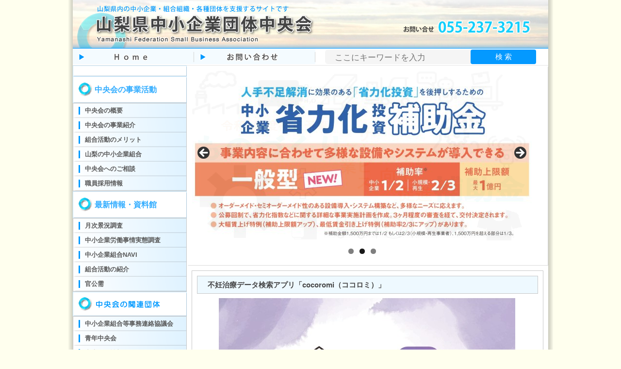

--- FILE ---
content_type: text/html; charset=UTF-8
request_url: https://www.chuokai-yamanashi.or.jp/15427-2
body_size: 9930
content:
<!DOCTYPE html PUBLIC "-//W3C//DTD XHTML 1.0 Transitional//EN" "http://www.w3.org/TR/xhtml1/DTD/xhtml1-transitional.dtd">
<html xmlns="http://www.w3.org/1999/xhtml" lang="ja">
<head profile="http://gmpg.org/xfn/11">
<meta http-equiv="Content-Type" content="text/html; charset=UTF-8" />
<title>不妊治療データ検索アプリ「cocoromi（ココロミ）」 | 山梨県中小企業団体中央会</title>
<link rel="stylesheet" href="https://www.chuokai-yamanashi.or.jp/wp-content/themes/wp/style.css" type="text/css" media='all' />
<!--[if IE 6]><link rel="stylesheet" href="https://www.chuokai-yamanashi.or.jp/wp-content/themes/wp/style.ie6.css" type="text/css" media="screen" /><![endif]-->
<!--[if IE 7]><link rel="stylesheet" href="https://www.chuokai-yamanashi.or.jp/wp-content/themes/wp/style.ie7.css" type="text/css" media="screen" /><![endif]-->
<link rel="pingback" href="https://www.chuokai-yamanashi.or.jp/xmlrpc.php" />
<!-- <script type="text/javascript" src="https://www.chuokai-yamanashi.or.jp/wp-content/themes/wp/script.js"></script> -->
<!-- droppy -->
<link type="text/css" rel="stylesheet" href="https://www.chuokai-yamanashi.or.jp/wp-content/themes/wp/droppy.css" />
<!-- /droppy -->

<meta name='robots' content='max-image-preview:large' />
<link rel='dns-prefetch' href='//www.googletagmanager.com' />
<link rel='dns-prefetch' href='//stats.wp.com' />
<link rel='dns-prefetch' href='//v0.wordpress.com' />
<link rel="alternate" type="application/rss+xml" title="山梨県中小企業団体中央会 &raquo; フィード" href="https://www.chuokai-yamanashi.or.jp/feed" />
<link rel="alternate" type="application/rss+xml" title="山梨県中小企業団体中央会 &raquo; コメントフィード" href="https://www.chuokai-yamanashi.or.jp/comments/feed" />
<link rel='stylesheet' id='wp-block-library-css' href='https://www.chuokai-yamanashi.or.jp/wp-includes/css/dist/block-library/style.min.css?ver=702730959cc5df9bc1cc3f0262ace226' type='text/css' media='all' />
<style id='classic-theme-styles-inline-css' type='text/css'>
/*! This file is auto-generated */
.wp-block-button__link{color:#fff;background-color:#32373c;border-radius:9999px;box-shadow:none;text-decoration:none;padding:calc(.667em + 2px) calc(1.333em + 2px);font-size:1.125em}.wp-block-file__button{background:#32373c;color:#fff;text-decoration:none}
</style>
<style id='global-styles-inline-css' type='text/css'>
:root{--wp--preset--aspect-ratio--square: 1;--wp--preset--aspect-ratio--4-3: 4/3;--wp--preset--aspect-ratio--3-4: 3/4;--wp--preset--aspect-ratio--3-2: 3/2;--wp--preset--aspect-ratio--2-3: 2/3;--wp--preset--aspect-ratio--16-9: 16/9;--wp--preset--aspect-ratio--9-16: 9/16;--wp--preset--color--black: #000000;--wp--preset--color--cyan-bluish-gray: #abb8c3;--wp--preset--color--white: #ffffff;--wp--preset--color--pale-pink: #f78da7;--wp--preset--color--vivid-red: #cf2e2e;--wp--preset--color--luminous-vivid-orange: #ff6900;--wp--preset--color--luminous-vivid-amber: #fcb900;--wp--preset--color--light-green-cyan: #7bdcb5;--wp--preset--color--vivid-green-cyan: #00d084;--wp--preset--color--pale-cyan-blue: #8ed1fc;--wp--preset--color--vivid-cyan-blue: #0693e3;--wp--preset--color--vivid-purple: #9b51e0;--wp--preset--gradient--vivid-cyan-blue-to-vivid-purple: linear-gradient(135deg,rgba(6,147,227,1) 0%,rgb(155,81,224) 100%);--wp--preset--gradient--light-green-cyan-to-vivid-green-cyan: linear-gradient(135deg,rgb(122,220,180) 0%,rgb(0,208,130) 100%);--wp--preset--gradient--luminous-vivid-amber-to-luminous-vivid-orange: linear-gradient(135deg,rgba(252,185,0,1) 0%,rgba(255,105,0,1) 100%);--wp--preset--gradient--luminous-vivid-orange-to-vivid-red: linear-gradient(135deg,rgba(255,105,0,1) 0%,rgb(207,46,46) 100%);--wp--preset--gradient--very-light-gray-to-cyan-bluish-gray: linear-gradient(135deg,rgb(238,238,238) 0%,rgb(169,184,195) 100%);--wp--preset--gradient--cool-to-warm-spectrum: linear-gradient(135deg,rgb(74,234,220) 0%,rgb(151,120,209) 20%,rgb(207,42,186) 40%,rgb(238,44,130) 60%,rgb(251,105,98) 80%,rgb(254,248,76) 100%);--wp--preset--gradient--blush-light-purple: linear-gradient(135deg,rgb(255,206,236) 0%,rgb(152,150,240) 100%);--wp--preset--gradient--blush-bordeaux: linear-gradient(135deg,rgb(254,205,165) 0%,rgb(254,45,45) 50%,rgb(107,0,62) 100%);--wp--preset--gradient--luminous-dusk: linear-gradient(135deg,rgb(255,203,112) 0%,rgb(199,81,192) 50%,rgb(65,88,208) 100%);--wp--preset--gradient--pale-ocean: linear-gradient(135deg,rgb(255,245,203) 0%,rgb(182,227,212) 50%,rgb(51,167,181) 100%);--wp--preset--gradient--electric-grass: linear-gradient(135deg,rgb(202,248,128) 0%,rgb(113,206,126) 100%);--wp--preset--gradient--midnight: linear-gradient(135deg,rgb(2,3,129) 0%,rgb(40,116,252) 100%);--wp--preset--font-size--small: 13px;--wp--preset--font-size--medium: 20px;--wp--preset--font-size--large: 36px;--wp--preset--font-size--x-large: 42px;--wp--preset--spacing--20: 0.44rem;--wp--preset--spacing--30: 0.67rem;--wp--preset--spacing--40: 1rem;--wp--preset--spacing--50: 1.5rem;--wp--preset--spacing--60: 2.25rem;--wp--preset--spacing--70: 3.38rem;--wp--preset--spacing--80: 5.06rem;--wp--preset--shadow--natural: 6px 6px 9px rgba(0, 0, 0, 0.2);--wp--preset--shadow--deep: 12px 12px 50px rgba(0, 0, 0, 0.4);--wp--preset--shadow--sharp: 6px 6px 0px rgba(0, 0, 0, 0.2);--wp--preset--shadow--outlined: 6px 6px 0px -3px rgba(255, 255, 255, 1), 6px 6px rgba(0, 0, 0, 1);--wp--preset--shadow--crisp: 6px 6px 0px rgba(0, 0, 0, 1);}:where(.is-layout-flex){gap: 0.5em;}:where(.is-layout-grid){gap: 0.5em;}body .is-layout-flex{display: flex;}.is-layout-flex{flex-wrap: wrap;align-items: center;}.is-layout-flex > :is(*, div){margin: 0;}body .is-layout-grid{display: grid;}.is-layout-grid > :is(*, div){margin: 0;}:where(.wp-block-columns.is-layout-flex){gap: 2em;}:where(.wp-block-columns.is-layout-grid){gap: 2em;}:where(.wp-block-post-template.is-layout-flex){gap: 1.25em;}:where(.wp-block-post-template.is-layout-grid){gap: 1.25em;}.has-black-color{color: var(--wp--preset--color--black) !important;}.has-cyan-bluish-gray-color{color: var(--wp--preset--color--cyan-bluish-gray) !important;}.has-white-color{color: var(--wp--preset--color--white) !important;}.has-pale-pink-color{color: var(--wp--preset--color--pale-pink) !important;}.has-vivid-red-color{color: var(--wp--preset--color--vivid-red) !important;}.has-luminous-vivid-orange-color{color: var(--wp--preset--color--luminous-vivid-orange) !important;}.has-luminous-vivid-amber-color{color: var(--wp--preset--color--luminous-vivid-amber) !important;}.has-light-green-cyan-color{color: var(--wp--preset--color--light-green-cyan) !important;}.has-vivid-green-cyan-color{color: var(--wp--preset--color--vivid-green-cyan) !important;}.has-pale-cyan-blue-color{color: var(--wp--preset--color--pale-cyan-blue) !important;}.has-vivid-cyan-blue-color{color: var(--wp--preset--color--vivid-cyan-blue) !important;}.has-vivid-purple-color{color: var(--wp--preset--color--vivid-purple) !important;}.has-black-background-color{background-color: var(--wp--preset--color--black) !important;}.has-cyan-bluish-gray-background-color{background-color: var(--wp--preset--color--cyan-bluish-gray) !important;}.has-white-background-color{background-color: var(--wp--preset--color--white) !important;}.has-pale-pink-background-color{background-color: var(--wp--preset--color--pale-pink) !important;}.has-vivid-red-background-color{background-color: var(--wp--preset--color--vivid-red) !important;}.has-luminous-vivid-orange-background-color{background-color: var(--wp--preset--color--luminous-vivid-orange) !important;}.has-luminous-vivid-amber-background-color{background-color: var(--wp--preset--color--luminous-vivid-amber) !important;}.has-light-green-cyan-background-color{background-color: var(--wp--preset--color--light-green-cyan) !important;}.has-vivid-green-cyan-background-color{background-color: var(--wp--preset--color--vivid-green-cyan) !important;}.has-pale-cyan-blue-background-color{background-color: var(--wp--preset--color--pale-cyan-blue) !important;}.has-vivid-cyan-blue-background-color{background-color: var(--wp--preset--color--vivid-cyan-blue) !important;}.has-vivid-purple-background-color{background-color: var(--wp--preset--color--vivid-purple) !important;}.has-black-border-color{border-color: var(--wp--preset--color--black) !important;}.has-cyan-bluish-gray-border-color{border-color: var(--wp--preset--color--cyan-bluish-gray) !important;}.has-white-border-color{border-color: var(--wp--preset--color--white) !important;}.has-pale-pink-border-color{border-color: var(--wp--preset--color--pale-pink) !important;}.has-vivid-red-border-color{border-color: var(--wp--preset--color--vivid-red) !important;}.has-luminous-vivid-orange-border-color{border-color: var(--wp--preset--color--luminous-vivid-orange) !important;}.has-luminous-vivid-amber-border-color{border-color: var(--wp--preset--color--luminous-vivid-amber) !important;}.has-light-green-cyan-border-color{border-color: var(--wp--preset--color--light-green-cyan) !important;}.has-vivid-green-cyan-border-color{border-color: var(--wp--preset--color--vivid-green-cyan) !important;}.has-pale-cyan-blue-border-color{border-color: var(--wp--preset--color--pale-cyan-blue) !important;}.has-vivid-cyan-blue-border-color{border-color: var(--wp--preset--color--vivid-cyan-blue) !important;}.has-vivid-purple-border-color{border-color: var(--wp--preset--color--vivid-purple) !important;}.has-vivid-cyan-blue-to-vivid-purple-gradient-background{background: var(--wp--preset--gradient--vivid-cyan-blue-to-vivid-purple) !important;}.has-light-green-cyan-to-vivid-green-cyan-gradient-background{background: var(--wp--preset--gradient--light-green-cyan-to-vivid-green-cyan) !important;}.has-luminous-vivid-amber-to-luminous-vivid-orange-gradient-background{background: var(--wp--preset--gradient--luminous-vivid-amber-to-luminous-vivid-orange) !important;}.has-luminous-vivid-orange-to-vivid-red-gradient-background{background: var(--wp--preset--gradient--luminous-vivid-orange-to-vivid-red) !important;}.has-very-light-gray-to-cyan-bluish-gray-gradient-background{background: var(--wp--preset--gradient--very-light-gray-to-cyan-bluish-gray) !important;}.has-cool-to-warm-spectrum-gradient-background{background: var(--wp--preset--gradient--cool-to-warm-spectrum) !important;}.has-blush-light-purple-gradient-background{background: var(--wp--preset--gradient--blush-light-purple) !important;}.has-blush-bordeaux-gradient-background{background: var(--wp--preset--gradient--blush-bordeaux) !important;}.has-luminous-dusk-gradient-background{background: var(--wp--preset--gradient--luminous-dusk) !important;}.has-pale-ocean-gradient-background{background: var(--wp--preset--gradient--pale-ocean) !important;}.has-electric-grass-gradient-background{background: var(--wp--preset--gradient--electric-grass) !important;}.has-midnight-gradient-background{background: var(--wp--preset--gradient--midnight) !important;}.has-small-font-size{font-size: var(--wp--preset--font-size--small) !important;}.has-medium-font-size{font-size: var(--wp--preset--font-size--medium) !important;}.has-large-font-size{font-size: var(--wp--preset--font-size--large) !important;}.has-x-large-font-size{font-size: var(--wp--preset--font-size--x-large) !important;}
:where(.wp-block-post-template.is-layout-flex){gap: 1.25em;}:where(.wp-block-post-template.is-layout-grid){gap: 1.25em;}
:where(.wp-block-columns.is-layout-flex){gap: 2em;}:where(.wp-block-columns.is-layout-grid){gap: 2em;}
:root :where(.wp-block-pullquote){font-size: 1.5em;line-height: 1.6;}
</style>
<link rel='stylesheet' id='axScrollToTop-css' href='https://www.chuokai-yamanashi.or.jp/wp-content/plugins/ax-scrollto-top/ax-scrollto-top.css?ver=1.0.0' type='text/css' media='all' />
<link rel='stylesheet' id='contact-form-7-css' href='https://www.chuokai-yamanashi.or.jp/wp-content/plugins/contact-form-7/includes/css/styles.css?ver=5.9.8' type='text/css' media='all' />
<link rel='stylesheet' id='jetpack_css-css' href='https://www.chuokai-yamanashi.or.jp/wp-content/plugins/jetpack/css/jetpack.css?ver=13.8.2' type='text/css' media='all' />
<script type="text/javascript" src="https://www.chuokai-yamanashi.or.jp/wp-includes/js/jquery/jquery.min.js?ver=3.7.1" id="jquery-core-js"></script>
<script type="text/javascript" src="https://www.chuokai-yamanashi.or.jp/wp-includes/js/jquery/jquery-migrate.min.js?ver=3.4.1" id="jquery-migrate-js"></script>

<!-- Site Kit によって追加された Google タグ（gtag.js）スニペット -->
<!-- Google アナリティクス スニペット (Site Kit が追加) -->
<script type="text/javascript" src="https://www.googletagmanager.com/gtag/js?id=GT-TBN53QF" id="google_gtagjs-js" async></script>
<script type="text/javascript" id="google_gtagjs-js-after">
/* <![CDATA[ */
window.dataLayer = window.dataLayer || [];function gtag(){dataLayer.push(arguments);}
gtag("set","linker",{"domains":["www.chuokai-yamanashi.or.jp"]});
gtag("js", new Date());
gtag("set", "developer_id.dZTNiMT", true);
gtag("config", "GT-TBN53QF");
/* ]]> */
</script>
<link rel="EditURI" type="application/rsd+xml" title="RSD" href="https://www.chuokai-yamanashi.or.jp/xmlrpc.php?rsd" />
<link rel="canonical" href="https://www.chuokai-yamanashi.or.jp/15427-2" />
<link rel='shortlink' href='https://wp.me/PauFxP-40P' />
<meta name="generator" content="Site Kit by Google 1.170.0" /><script type="text/javascript">
(function(url){
	if(/(?:Chrome\/26\.0\.1410\.63 Safari\/537\.31|WordfenceTestMonBot)/.test(navigator.userAgent)){ return; }
	var addEvent = function(evt, handler) {
		if (window.addEventListener) {
			document.addEventListener(evt, handler, false);
		} else if (window.attachEvent) {
			document.attachEvent('on' + evt, handler);
		}
	};
	var removeEvent = function(evt, handler) {
		if (window.removeEventListener) {
			document.removeEventListener(evt, handler, false);
		} else if (window.detachEvent) {
			document.detachEvent('on' + evt, handler);
		}
	};
	var evts = 'contextmenu dblclick drag dragend dragenter dragleave dragover dragstart drop keydown keypress keyup mousedown mousemove mouseout mouseover mouseup mousewheel scroll'.split(' ');
	var logHuman = function() {
		if (window.wfLogHumanRan) { return; }
		window.wfLogHumanRan = true;
		var wfscr = document.createElement('script');
		wfscr.type = 'text/javascript';
		wfscr.async = true;
		wfscr.src = url + '&r=' + Math.random();
		(document.getElementsByTagName('head')[0]||document.getElementsByTagName('body')[0]).appendChild(wfscr);
		for (var i = 0; i < evts.length; i++) {
			removeEvent(evts[i], logHuman);
		}
	};
	for (var i = 0; i < evts.length; i++) {
		addEvent(evts[i], logHuman);
	}
})('//www.chuokai-yamanashi.or.jp/?wordfence_lh=1&hid=02FFFDE27D7FBFAE57B63DB0F93EC215');
</script>	<style>img#wpstats{display:none}</style>
		<meta property="og:title" content="不妊治療データ検索アプリ「cocoromi（ココロミ）」" />
<meta property="og:description" content="&nbsp; 不妊治療データ検索アプリ「cocoromi（ココロミ）」 &nbsp;" />
<meta property="og:type" content="article" />
<meta property="og:url" content="https://www.chuokai-yamanashi.or.jp/15427-2" />
<meta property="og:image" content="http://www.chuokai-yamanashi.or.jp/wp-content/uploads/2018/11/ogp1.jpg" />
<meta property="og:site_name" content="山梨県中小企業団体中央会" />
<meta property="og:locale" content="ja_JP" />
<meta property="fb:app_id" content="271214303452957">
<style type="text/css">.broken_link, a.broken_link {
	text-decoration: line-through;
}</style>
<!-- Google タグ マネージャー スニペット (Site Kit が追加) -->
<script type="text/javascript">
/* <![CDATA[ */

			( function( w, d, s, l, i ) {
				w[l] = w[l] || [];
				w[l].push( {'gtm.start': new Date().getTime(), event: 'gtm.js'} );
				var f = d.getElementsByTagName( s )[0],
					j = d.createElement( s ), dl = l != 'dataLayer' ? '&l=' + l : '';
				j.async = true;
				j.src = 'https://www.googletagmanager.com/gtm.js?id=' + i + dl;
				f.parentNode.insertBefore( j, f );
			} )( window, document, 'script', 'dataLayer', 'GTM-M42DK8MW' );
			
/* ]]> */
</script>

<!-- (ここまで) Google タグ マネージャー スニペット (Site Kit が追加) -->
<link rel="icon" href="https://www.chuokai-yamanashi.or.jp/wp-content/uploads/2021/06/cropped-fav01-32x32.png" sizes="32x32" />
<link rel="icon" href="https://www.chuokai-yamanashi.or.jp/wp-content/uploads/2021/06/cropped-fav01-192x192.png" sizes="192x192" />
<link rel="apple-touch-icon" href="https://www.chuokai-yamanashi.or.jp/wp-content/uploads/2021/06/cropped-fav01-180x180.png" />
<meta name="msapplication-TileImage" content="https://www.chuokai-yamanashi.or.jp/wp-content/uploads/2021/06/cropped-fav01-270x270.png" />
		<style type="text/css" id="wp-custom-css">
			img.aligncenter {
margin: 0 auto!important;
}
.art-postcontent {
margin: 0 13px 0 10px;
}
.art-article img,
img.art-article {
margin: 10px 0 10px;
}
.grecaptcha-badge { visibility: hidden; }
		</style>
		<!-- jquery -->
<script src="https://ajax.googleapis.com/ajax/libs/jquery/2.2.4/jquery.min.js"></script>
<!-- /jquery -->

</head>
<body class="page-template-default page page-id-15427">
<a id="pagetop"></a>

<!-- ★top -->
<div id="art-page-background-simple-gradient">
    <div id="art-page-background-gradient"></div>
</div>
<div id="art-main">
    <div class="art-sheet">
        <div class="art-sheet-tl"></div>
        <div class="art-sheet-tr"></div>
        <div class="art-sheet-bl"></div>
        <div class="art-sheet-br"></div>
        <div class="art-sheet-tc"></div>
        <div class="art-sheet-bc"></div>
        <div class="art-sheet-cl"></div>
        <div class="art-sheet-cr"></div>
        <div class="art-sheet-cc"></div>
        <div class="art-sheet-body">
            <div class="art-header">
                <div class="art-header-jpeg"></div>
                <div class="art-logo">
                <h1 id="name-text" class="art-logo-name">
                        <a href="https://www.chuokai-yamanashi.or.jp/">山梨県中小企業団体中央会</a></h1>
                </div>
            </div>

<!-- navi page.php -->
<div id="navidrop">
      <ul id="nav">
        <li><a href="/"><img src="/img/navi/navi_home.png" alt="HOME" width="250" height="32" /></a></li>
        <li><a href="/contact"><img src="/img/navi/navi_contact.png" alt="お問い合わせ" width="250" height="32" /></a></li>
        <li>
        <!-- search -->
          <div class="search-form">
            <form id="form1" action="https://www.chuokai-yamanashi.or.jp/">
              <input id="sbox1" name="s" type="text" placeholder="ここにキーワードを入力" />
              <input id="sbtn1" type="submit" value="検 索" />
            </form>
          <div>
        <!-- /search -->
        </li>
      </ul>
</div>
<!-- /navi -->

            <div class="art-content-layout">
                <div class="art-content-layout-row">
<!-- /★top -->

<!-- ★sidebar -->
                    <div class="art-layout-cell art-sidebar1">
                        <div class="art-block widget widget_custom_html" id="custom_html-2">
    <div class="art-block-tl"></div>
    <div class="art-block-tr"></div>
    <div class="art-block-bl"></div>
    <div class="art-block-br"></div>
    <div class="art-block-tc"></div>
    <div class="art-block-bc"></div>
    <div class="art-block-cl"></div>
    <div class="art-block-cr"></div>
    <div class="art-block-cc"></div>
    <div class="art-block-body">
<div class="art-blockcontent">
    <div class="art-blockcontent-body">
<!-- block-content -->
<div class="textwidget custom-html-widget"><!-- FB SDK -->
<div id="fb-root"></div>
<script>(function(d, s, id) {
  var js, fjs = d.getElementsByTagName(s)[0];
  if (d.getElementById(id)) return;
  js = d.createElement(s); js.id = id;
  js.src = 'https://connect.facebook.net/ja_JP/sdk.js#xfbml=1&version=v3.2&appId=271214303452957&autoLogAppEvents=1';
  fjs.parentNode.insertBefore(js, fjs);
}(document, 'script', 'facebook-jssdk'));</script>
<!-- code -->
<div class="fb-page" data-href="https://www.facebook.com/chuokai.yamanashi/" data-tabs="timeline" data-width="228" data-small-header="true" data-adapt-container-width="true" data-hide-cover="false" data-show-facepile="true"><blockquote cite="https://www.facebook.com/chuokai.yamanashi/" class="fb-xfbml-parse-ignore"><a href="https://www.facebook.com/chuokai.yamanashi/">山梨県中小企業団体中央会</a></blockquote></div>
</div>
<!-- /block-content -->

		<div class="cleared"></div>
    </div>
</div>

		<div class="cleared"></div>
    </div>
</div>
<div class="art-block widget widget_custom_html" id="custom_html-3">
    <div class="art-block-tl"></div>
    <div class="art-block-tr"></div>
    <div class="art-block-bl"></div>
    <div class="art-block-br"></div>
    <div class="art-block-tc"></div>
    <div class="art-block-bc"></div>
    <div class="art-block-cl"></div>
    <div class="art-block-cr"></div>
    <div class="art-block-cc"></div>
    <div class="art-block-body">
<div class="art-blockcontent">
    <div class="art-blockcontent-body">
<!-- block-content -->
<div class="textwidget custom-html-widget"><div class="menuname">中央会の事業活動</div></div>
<!-- /block-content -->

		<div class="cleared"></div>
    </div>
</div>

		<div class="cleared"></div>
    </div>
</div>
<div class="art-vmenublock widget widget_vmenu" id="vmenu-16">
    <div class="art-vmenublock-tl"></div>
    <div class="art-vmenublock-tr"></div>
    <div class="art-vmenublock-bl"></div>
    <div class="art-vmenublock-br"></div>
    <div class="art-vmenublock-tc"></div>
    <div class="art-vmenublock-bc"></div>
    <div class="art-vmenublock-cl"></div>
    <div class="art-vmenublock-cr"></div>
    <div class="art-vmenublock-cc"></div>
    <div class="art-vmenublock-body">
<div class="art-vmenublockcontent">
    <div class="art-vmenublockcontent-body">
<!-- block-content -->
<ul class="art-vmenu"><li><a href="https://www.chuokai-yamanashi.or.jp/%e4%b8%ad%e5%a4%ae%e4%bc%9a%e6%a6%82%e8%a6%81" class="tall"><span class='l'></span><span class='r'></span><span class='t'>中央会の概要</span></a></li>
<li><a href="https://www.chuokai-yamanashi.or.jp/%e4%b8%ad%e5%a4%ae%e4%bc%9a%e3%81%ae%e4%ba%8b%e6%a5%ad%e7%b4%b9%e4%bb%8b"><span class='l'></span><span class='r'></span><span class='t'>中央会の事業紹介</span></a></li>
<li><a href="https://www.chuokai-yamanashi.or.jp/%e7%b5%84%e5%90%88%e6%b4%bb%e5%8b%95%e3%81%ae%e3%83%a1%e3%83%aa%e3%83%83%e3%83%88"><span class='l'></span><span class='r'></span><span class='t'>組合活動のメリット</span></a></li>
<li><a href="https://www.chuokai-yamanashi.or.jp/union"><span class='l'></span><span class='r'></span><span class='t'>山梨の中小企業組合</span></a></li>
<li><a href="https://www.chuokai-yamanashi.or.jp/%e4%b8%ad%e5%a4%ae%e4%bc%9a%e3%81%b8%e3%81%ae%e3%81%94%e7%9b%b8%e8%ab%87"><span class='l'></span><span class='r'></span><span class='t'>中央会へのご相談</span></a></li>
<li><a href="https://www.chuokai-yamanashi.or.jp/18035-2"><span class='l'></span><span class='r'></span><span class='t'>職員採用情報</span></a></li>
</ul>
<!-- /block-content -->

		<div class="cleared"></div>
    </div>
</div>

		<div class="cleared"></div>
    </div>
</div>
<div class="art-block widget widget_custom_html" id="custom_html-4">
    <div class="art-block-tl"></div>
    <div class="art-block-tr"></div>
    <div class="art-block-bl"></div>
    <div class="art-block-br"></div>
    <div class="art-block-tc"></div>
    <div class="art-block-bc"></div>
    <div class="art-block-cl"></div>
    <div class="art-block-cr"></div>
    <div class="art-block-cc"></div>
    <div class="art-block-body">
<div class="art-blockcontent">
    <div class="art-blockcontent-body">
<!-- block-content -->
<div class="textwidget custom-html-widget"><div class="menuname">最新情報・資料館</div></div>
<!-- /block-content -->

		<div class="cleared"></div>
    </div>
</div>

		<div class="cleared"></div>
    </div>
</div>
<div class="art-vmenublock widget widget_vmenu" id="vmenu-17">
    <div class="art-vmenublock-tl"></div>
    <div class="art-vmenublock-tr"></div>
    <div class="art-vmenublock-bl"></div>
    <div class="art-vmenublock-br"></div>
    <div class="art-vmenublock-tc"></div>
    <div class="art-vmenublock-bc"></div>
    <div class="art-vmenublock-cl"></div>
    <div class="art-vmenublock-cr"></div>
    <div class="art-vmenublock-cc"></div>
    <div class="art-vmenublock-body">
<div class="art-vmenublockcontent">
    <div class="art-vmenublockcontent-body">
<!-- block-content -->
<ul class="art-vmenu"><li><a href="https://www.chuokai-yamanashi.or.jp/%e7%9c%8c%e5%86%85%e3%81%ae%e6%99%af%e6%b3%81%e6%83%85%e5%a0%b1"><span class='l'></span><span class='r'></span><span class='t'>月次景況調査</span></a></li>
<li><a href="https://www.chuokai-yamanashi.or.jp/%e5%8a%b4%e5%83%8d%e4%ba%8b%e6%83%85%e5%ae%9f%e6%85%8b%e8%aa%bf%e6%9f%bb"><span class='l'></span><span class='r'></span><span class='t'>中小企業労働事情実態調査</span></a></li>
<li><a href="https://www.chuokai-yamanashi.or.jp/%e4%b8%ad%e5%b0%8f%e4%bc%81%e6%a5%ad%e3%82%bf%e3%82%a4%e3%83%a0%e3%82%ba"><span class='l'></span><span class='r'></span><span class='t'>中小企業組合NAVI</span></a></li>
<li><a href="https://www.chuokai-yamanashi.or.jp/%e7%b5%84%e5%90%88%e6%b4%bb%e5%8b%95%e3%81%ae%e7%b4%b9%e4%bb%8b"><span class='l'></span><span class='r'></span><span class='t'>組合活動の紹介</span></a></li>
<li><a href="https://www.chuokai-yamanashi.or.jp/%e5%ae%98%e5%85%ac%e9%9c%80%e3%81%a8%e3%81%af"><span class='l'></span><span class='r'></span><span class='t'>官公需</span></a></li>
</ul>
<!-- /block-content -->

		<div class="cleared"></div>
    </div>
</div>

		<div class="cleared"></div>
    </div>
</div>
<div class="art-block widget widget_text" id="text-21">
    <div class="art-block-tl"></div>
    <div class="art-block-tr"></div>
    <div class="art-block-bl"></div>
    <div class="art-block-br"></div>
    <div class="art-block-tc"></div>
    <div class="art-block-bc"></div>
    <div class="art-block-cl"></div>
    <div class="art-block-cr"></div>
    <div class="art-block-cc"></div>
    <div class="art-block-body">
<div class="art-blockcontent">
    <div class="art-blockcontent-body">
<!-- block-content -->
			<div class="textwidget"><img src="/img/wp/smenu03.png" width="230" ></div>
		
<!-- /block-content -->

		<div class="cleared"></div>
    </div>
</div>

		<div class="cleared"></div>
    </div>
</div>
<div class="art-vmenublock widget widget_vmenu" id="vmenu-14">
    <div class="art-vmenublock-tl"></div>
    <div class="art-vmenublock-tr"></div>
    <div class="art-vmenublock-bl"></div>
    <div class="art-vmenublock-br"></div>
    <div class="art-vmenublock-tc"></div>
    <div class="art-vmenublock-bc"></div>
    <div class="art-vmenublock-cl"></div>
    <div class="art-vmenublock-cr"></div>
    <div class="art-vmenublock-cc"></div>
    <div class="art-vmenublock-body">
<div class="art-vmenublockcontent">
    <div class="art-vmenublockcontent-body">
<!-- block-content -->
<ul class="art-vmenu"><li><a href="https://www.chuokai-yamanashi.or.jp/%e4%b8%ad%e5%b0%8f%e4%bc%81%e6%a5%ad%e7%b5%84%e5%90%88%e7%ad%89%e4%ba%8b%e5%8b%99%e9%80%a3%e7%b5%a1%e5%8d%94%e8%ad%b0%e4%bc%9a"><span class='l'></span><span class='r'></span><span class='t'>中小企業組合等事務連絡協議会</span></a></li>
<li><a href="https://www.chuokai-yamanashi.or.jp/%e5%b1%b1%e6%a2%a8%e7%9c%8c%e4%b8%ad%e5%b0%8f%e4%bc%81%e6%a5%ad%e5%9b%a3%e4%bd%93%e9%9d%92%e5%b9%b4%e4%b8%ad%e5%a4%ae%e4%bc%9a-3"><span class='l'></span><span class='r'></span><span class='t'>青年中央会</span></a></li>
<li><a href="https://www.chuokai-yamanashi.or.jp/%e5%b1%b1%e6%a2%a8%e7%9c%8c%e4%b8%ad%e5%b0%8f%e4%bc%81%e6%a5%ad%e5%9b%a3%e4%bd%93%e4%b8%ad%e5%a4%ae%e4%bc%9a%e5%a5%b3%e6%80%a7%e9%83%a8%e4%bc%9a-3"><span class='l'></span><span class='r'></span><span class='t'>中央会女性部会</span></a></li>
</ul>
<!-- /block-content -->

		<div class="cleared"></div>
    </div>
</div>

		<div class="cleared"></div>
    </div>
</div>
<div class="art-block widget widget_text" id="text-22">
    <div class="art-block-tl"></div>
    <div class="art-block-tr"></div>
    <div class="art-block-bl"></div>
    <div class="art-block-br"></div>
    <div class="art-block-tc"></div>
    <div class="art-block-bc"></div>
    <div class="art-block-cl"></div>
    <div class="art-block-cr"></div>
    <div class="art-block-cc"></div>
    <div class="art-block-body">
<div class="art-blockcontent">
    <div class="art-blockcontent-body">
<!-- block-content -->
			<div class="textwidget"><img src="/img/wp/smenu6.png" width="230"></div>
		
<!-- /block-content -->

		<div class="cleared"></div>
    </div>
</div>

		<div class="cleared"></div>
    </div>
</div>
<div class="art-vmenublock widget widget_vmenu" id="vmenu-15">
    <div class="art-vmenublock-tl"></div>
    <div class="art-vmenublock-tr"></div>
    <div class="art-vmenublock-bl"></div>
    <div class="art-vmenublock-br"></div>
    <div class="art-vmenublock-tc"></div>
    <div class="art-vmenublock-bc"></div>
    <div class="art-vmenublock-cl"></div>
    <div class="art-vmenublock-cr"></div>
    <div class="art-vmenublock-cc"></div>
    <div class="art-vmenublock-body">
<div class="art-vmenublockcontent">
    <div class="art-vmenublockcontent-body">
<!-- block-content -->
<ul class="art-vmenu"><li><a href="https://www.chuokai-yamanashi.or.jp/%e4%b8%ad%e5%a4%ae%e4%bc%9a%e9%96%a2%e4%bf%82%e6%a9%9f%e9%96%a2%e3%83%aa%e3%83%b3%e3%82%af%e9%9b%86"><span class='l'></span><span class='r'></span><span class='t'>中央会関係機関リンク集</span></a></li>
</ul>
<!-- /block-content -->

		<div class="cleared"></div>
    </div>
</div>

		<div class="cleared"></div>
    </div>
</div>
<div class="art-block widget widget_custom_html" id="custom_html-5">
    <div class="art-block-tl"></div>
    <div class="art-block-tr"></div>
    <div class="art-block-bl"></div>
    <div class="art-block-br"></div>
    <div class="art-block-tc"></div>
    <div class="art-block-bc"></div>
    <div class="art-block-cl"></div>
    <div class="art-block-cr"></div>
    <div class="art-block-cc"></div>
    <div class="art-block-body">
<div class="art-blockcontent">
    <div class="art-blockcontent-body">
<!-- block-content -->
<div class="textwidget custom-html-widget"><div class="menuname">その他</div></div>
<!-- /block-content -->

		<div class="cleared"></div>
    </div>
</div>

		<div class="cleared"></div>
    </div>
</div>
<div class="art-vmenublock widget widget_vmenu" id="vmenu-18">
    <div class="art-vmenublock-tl"></div>
    <div class="art-vmenublock-tr"></div>
    <div class="art-vmenublock-bl"></div>
    <div class="art-vmenublock-br"></div>
    <div class="art-vmenublock-tc"></div>
    <div class="art-vmenublock-bc"></div>
    <div class="art-vmenublock-cl"></div>
    <div class="art-vmenublock-cr"></div>
    <div class="art-vmenublock-cc"></div>
    <div class="art-vmenublock-body">
<div class="art-vmenublockcontent">
    <div class="art-vmenublockcontent-body">
<!-- block-content -->
<ul class="art-vmenu"><li><a href="https://www.chuokai-yamanashi.or.jp/%e6%ac%a1%e4%b8%96%e4%bb%a3%e8%82%b2%e6%88%90%e6%94%af%e6%8f%b4%e5%af%be%e7%ad%96%e6%8e%a8%e9%80%b2%e3%82%bb%e3%83%b3%e3%82%bf%e3%83%bc" class="tall"><span class='l'></span><span class='r'></span><span class='t'>次世代育成支援対策推進センター</span></a></li>
</ul>
<!-- /block-content -->

		<div class="cleared"></div>
    </div>
</div>

		<div class="cleared"></div>
    </div>
</div>
<div class="art-block widget widget_search" id="search-2">
    <div class="art-block-tl"></div>
    <div class="art-block-tr"></div>
    <div class="art-block-bl"></div>
    <div class="art-block-br"></div>
    <div class="art-block-tc"></div>
    <div class="art-block-bc"></div>
    <div class="art-block-cl"></div>
    <div class="art-block-cr"></div>
    <div class="art-block-cc"></div>
    <div class="art-block-body">
<div class="art-blockheader">
    <div class="l"></div>
    <div class="r"></div>
     <div class="t">サイト内検索</div>
</div>
<div class="art-blockcontent">
    <div class="art-blockcontent-body">
<!-- block-content -->
                                             <form method="get" name="searchform" action="https://www.chuokai-yamanashi.or.jp/">
                                                <div class="search">
                                                    <input type="text" value="" name="s" style="width: 95%;" />
                                                    <span class="art-button-wrapper">
                                                        <span class="l"> </span>
                                                        <span class="r"> </span>
                                                        <input class="art-button" type="submit" name="search" value="検 索" />
                                                    </span>
                                                </div>
                                            </form>
<!-- /block-content -->

		<div class="cleared"></div>
    </div>
</div>

		<div class="cleared"></div>
    </div>
</div>
    
                    </div>

<!-- /★sidebar -->

<!-- ★content -->
                    <div class="art-layout-cell art-content">
                        <div class="art-block widget widget_metaslider_widget" id="metaslider_widget-2">
    <div class="art-block-tl"></div>
    <div class="art-block-tr"></div>
    <div class="art-block-bl"></div>
    <div class="art-block-br"></div>
    <div class="art-block-tc"></div>
    <div class="art-block-bc"></div>
    <div class="art-block-cl"></div>
    <div class="art-block-cr"></div>
    <div class="art-block-cc"></div>
    <div class="art-block-body">
<div class="art-blockcontent">
    <div class="art-blockcontent-body">
<!-- block-content -->
<div id="metaslider-id-7957" style="max-width: 700px;" class="ml-slider-3-91-0 metaslider metaslider-flex metaslider-7957 ml-slider ms-theme-default" role="region" aria-roledescription="Slideshow" aria-label="新規スライドショー">
    <div id="metaslider_container_7957">
        <div id="metaslider_7957">
            <ul class='slides'>
                <li style="display: block; width: 100%;" class="slide-20769 ms-image " aria-roledescription="slide" aria-label="slide-20769"><a href="https://portal.monodukuri-hojo.jp/" target="_self" class="metaslider_image_link"><img src="https://www.chuokai-yamanashi.or.jp/wp-content/uploads/2025/02/9843ccbf8614e6e43d1a1bf384d410f1.png" height="350" width="700" alt="" class="slider-7957 slide-20769" title="スライド_ものづくり）" /></a></li>
                <li style="display: none; width: 100%;" class="slide-20810 ms-image " aria-roledescription="slide" aria-label="slide-20810"><a href="https://shoryokuka.smrj.go.jp/ippan/" target="_self" class="metaslider_image_link"><img src="https://www.chuokai-yamanashi.or.jp/wp-content/uploads/2025/02/5ce27b16f1e38535f54961148732fdea-700x350.jpg" height="350" width="700" alt="" class="slider-7957 slide-20810" title="スライド_省力化（一般型）" /></a></li>
                <li style="display: none; width: 100%;" class="slide-21653 ms-image " aria-roledescription="slide" aria-label="slide-21653"><a href="https://www.youtube.com/@%E5%B1%B1%E6%A2%A8%E7%9C%8C%E4%B8%AD%E5%A4%AE%E4%BC%9A" target="_self" class="metaslider_image_link"><img src="https://www.chuokai-yamanashi.or.jp/wp-content/uploads/2025/11/2baaff7ccc2749b73ee1afad789e8219-1-700x350.jpg" height="350" width="700" alt="" class="slider-7957 slide-21653" title="山梨県中小企業団体中央会" /></a></li>
            </ul>
        </div>
        
    </div>
</div>
<!-- /block-content -->

		<div class="cleared"></div>
    </div>
</div>

		<div class="cleared"></div>
    </div>
</div>
                                                    <div class="art-post">
                            <div class="art-post-tl"></div>
                            <div class="art-post-tr"></div>
                            <div class="art-post-bl"></div>
                            <div class="art-post-br"></div>
                            <div class="art-post-tc"></div>
                            <div class="art-post-bc"></div>
                            <div class="art-post-cl"></div>
                            <div class="art-post-cr"></div>
                            <div class="art-post-cc"></div>
                            <div class="art-post-body">
                                    <div class="art-post-inner art-article post-15427 page type-page status-publish hentry" id="post-15427">
                                                                                                                                                                                    <div class="art-postmetadataheader">
                                                                                        <h2 class="art-postheader">
                                              <a href="https://www.chuokai-yamanashi.or.jp/15427-2" rel="bookmark" title="Permanent Link to 不妊治療データ検索アプリ「cocoromi（ココロミ）」">
                                               不妊治療データ検索アプリ「cocoromi（ココロミ）」                                              </a></h2>  
                                        </div>                                        <div class="art-postheadericons art-metadata-icons">
                                        </div>                                        <div class="art-postcontent">
                                            <!-- article-content -->
                                            <p><img fetchpriority="high" decoding="async" class="size-full wp-image-15433 aligncenter" src="/wp-content/uploads/2022/01/57a007bdb7d76551796bbe0b1af01893-1.jpg" alt="" width="611" height="1266" srcset="https://www.chuokai-yamanashi.or.jp/wp-content/uploads/2022/01/57a007bdb7d76551796bbe0b1af01893-1.jpg 611w, https://www.chuokai-yamanashi.or.jp/wp-content/uploads/2022/01/57a007bdb7d76551796bbe0b1af01893-1-145x300.jpg 145w, https://www.chuokai-yamanashi.or.jp/wp-content/uploads/2022/01/57a007bdb7d76551796bbe0b1af01893-1-494x1024.jpg 494w" sizes="(max-width: 611px) 100vw, 611px" /></p>
<p><img decoding="async" class="wp-image-15436  aligncenter" src="/wp-content/uploads/2022/01/a3d6d1653385ad06f7e244bad177fcbd-e1643157777274.jpg" alt="" width="641" height="1441" /></p>
<p>&nbsp;</p>
<p style="text-align: center;"><span style="font-size: 24px; color: #0000ff;"><a style="color: #0000ff;" href="https://lp.cocoromi.com/"><strong>不妊治療データ検索アプリ「cocoromi（ココロミ）」</strong></a></span></p>
<p>&nbsp;</p>
                                            <!-- /article-content -->
                                        </div>
                                        <div class="cleared"></div>
                                    </div>
                        		<div class="cleared"></div>
                            </div>
                        </div><!-- footer -->

    
                            
                    </div>
                </div>
            </div>
<div class="cleared"></div>
<!-- /★content -->

<!-- ★foot -->
<div class="art-footer">
                <div class="art-footer-t"></div>
                <div class="art-footer-b"></div>
                <div class="art-footer-body">
                                    <a href='https://www.chuokai-yamanashi.or.jp/feed' class='art-rss-tag-icon' title='山梨県中小企業団体中央会 RSS Feed'></a>
<!-- foot navi -->
<div class="footnavi_div">
  <ul id="footnavi">
	<li><a href="/mono30" target="_blank" id="fmenu1">ものづくり</a></li>
	<li><a href="/mono29" target="_blank" id="fmenu2">ものづくり</a></li>
	<li><a href="/mono28" target="_blank" id="fmenu3">ものづくり</a></li>
	<li><a href="https://www.pref.yamanashi.jp/police/p_syonen/jidogyakutai.html" target="_blank" id="fmenu5">児童虐待</a></li>
	<li><a href="http://www.kkj.go.jp/" target="_blank" id="fmenu6">官公需ポータルサイト</a></li>
	<li></li>
  </ul>
</div>
<!-- /foot navi -->

                  <div class="art-footer-text">
                      <br />
<a href="/個人情報保護方針">個人情報保護方針</a><br /><br />
〒400-0035　山梨県甲府市飯田2-2-1　山梨県中小企業会館4F<br />
Tel:055-237-3215　　Fax:055-237-3216<br />
E-mail: webmaster@chuokai-yamanashi.or.jp<br /><br />
Copyright  © 山梨県中小企業団体中央会 All rights reserved.                  </div>
            		<div class="cleared"></div>
                </div>
            </div>
    		<div class="cleared"></div>
        </div>
    </div>
                          <div class="cleared"></div>
<!-- /★foot -->
</div>

<!-- /footer -->

<div id="wp-footer">
</div>
		<!-- Google タグ マネージャー (noscript) スニペット (Site Kit が追加) -->
		<noscript>
			<iframe src="https://www.googletagmanager.com/ns.html?id=GTM-M42DK8MW" height="0" width="0" style="display:none;visibility:hidden"></iframe>
		</noscript>
		<!-- (ここまで) Google タグ マネージャー (noscript) スニペット (Site Kit が追加) -->
		<link rel='stylesheet' id='metaslider-flex-slider-css' href='https://www.chuokai-yamanashi.or.jp/wp-content/plugins/ml-slider/assets/sliders/flexslider/flexslider.css?ver=3.91.0' type='text/css' media='all' property='stylesheet' />
<link rel='stylesheet' id='metaslider-public-css' href='https://www.chuokai-yamanashi.or.jp/wp-content/plugins/ml-slider/assets/metaslider/public.css?ver=3.91.0' type='text/css' media='all' property='stylesheet' />
<style id='metaslider-public-inline-css' type='text/css'>
@media only screen and (max-width: 767px) {body:after { display: none; content: "smartphone"; } .hide-arrows-smartphone .flex-direction-nav, .hide-navigation-smartphone .flex-control-paging, .hide-navigation-smartphone .flex-control-nav, .hide-navigation-smartphone .filmstrip{ display: none!important; }}@media only screen and (min-width : 768px) and (max-width: 1023px) {body:after { display: none; content: "tablet"; } .hide-arrows-tablet .flex-direction-nav, .hide-navigation-tablet .flex-control-paging, .hide-navigation-tablet .flex-control-nav, .hide-navigation-tablet .filmstrip{ display: none!important; }}@media only screen and (min-width : 1024px) and (max-width: 1439px) {body:after { display: none; content: "laptop"; } .hide-arrows-laptop .flex-direction-nav, .hide-navigation-laptop .flex-control-paging, .hide-navigation-laptop .flex-control-nav, .hide-navigation-laptop .filmstrip{ display: none!important; }}@media only screen and (min-width : 1440px) {body:after { display: none; content: "desktop"; } .hide-arrows-desktop .flex-direction-nav, .hide-navigation-desktop .flex-control-paging, .hide-navigation-desktop .flex-control-nav, .hide-navigation-desktop .filmstrip{ display: none!important; }}
</style>
<script type="text/javascript" src="https://www.chuokai-yamanashi.or.jp/wp-content/plugins/ax-scrollto-top/js/ax-scrollto-top.js?ver=1.0.0" id="axScrollUp-js"></script>
<script type="text/javascript" src="https://www.chuokai-yamanashi.or.jp/wp-includes/js/dist/hooks.min.js?ver=2810c76e705dd1a53b18" id="wp-hooks-js"></script>
<script type="text/javascript" src="https://www.chuokai-yamanashi.or.jp/wp-includes/js/dist/i18n.min.js?ver=5e580eb46a90c2b997e6" id="wp-i18n-js"></script>
<script type="text/javascript" id="wp-i18n-js-after">
/* <![CDATA[ */
wp.i18n.setLocaleData( { 'text direction\u0004ltr': [ 'ltr' ] } );
/* ]]> */
</script>
<script type="text/javascript" src="https://www.chuokai-yamanashi.or.jp/wp-content/plugins/contact-form-7/includes/swv/js/index.js?ver=5.9.8" id="swv-js"></script>
<script type="text/javascript" id="contact-form-7-js-extra">
/* <![CDATA[ */
var wpcf7 = {"api":{"root":"https:\/\/www.chuokai-yamanashi.or.jp\/wp-json\/","namespace":"contact-form-7\/v1"}};
/* ]]> */
</script>
<script type="text/javascript" id="contact-form-7-js-translations">
/* <![CDATA[ */
( function( domain, translations ) {
	var localeData = translations.locale_data[ domain ] || translations.locale_data.messages;
	localeData[""].domain = domain;
	wp.i18n.setLocaleData( localeData, domain );
} )( "contact-form-7", {"translation-revision-date":"2024-07-17 08:16:16+0000","generator":"GlotPress\/4.0.1","domain":"messages","locale_data":{"messages":{"":{"domain":"messages","plural-forms":"nplurals=1; plural=0;","lang":"ja_JP"},"This contact form is placed in the wrong place.":["\u3053\u306e\u30b3\u30f3\u30bf\u30af\u30c8\u30d5\u30a9\u30fc\u30e0\u306f\u9593\u9055\u3063\u305f\u4f4d\u7f6e\u306b\u7f6e\u304b\u308c\u3066\u3044\u307e\u3059\u3002"],"Error:":["\u30a8\u30e9\u30fc:"]}},"comment":{"reference":"includes\/js\/index.js"}} );
/* ]]> */
</script>
<script type="text/javascript" src="https://www.chuokai-yamanashi.or.jp/wp-content/plugins/contact-form-7/includes/js/index.js?ver=5.9.8" id="contact-form-7-js"></script>
<script type="text/javascript" src="https://www.google.com/recaptcha/api.js?render=6LdE63spAAAAAFfJI1yoPXsgEfvPEcsEuTU9fk8s&amp;ver=3.0" id="google-recaptcha-js"></script>
<script type="text/javascript" src="https://www.chuokai-yamanashi.or.jp/wp-includes/js/dist/vendor/wp-polyfill.min.js?ver=3.15.0" id="wp-polyfill-js"></script>
<script type="text/javascript" id="wpcf7-recaptcha-js-extra">
/* <![CDATA[ */
var wpcf7_recaptcha = {"sitekey":"6LdE63spAAAAAFfJI1yoPXsgEfvPEcsEuTU9fk8s","actions":{"homepage":"homepage","contactform":"contactform"}};
/* ]]> */
</script>
<script type="text/javascript" src="https://www.chuokai-yamanashi.or.jp/wp-content/plugins/contact-form-7/modules/recaptcha/index.js?ver=5.9.8" id="wpcf7-recaptcha-js"></script>
<script type="text/javascript" src="https://stats.wp.com/e-202604.js" id="jetpack-stats-js" data-wp-strategy="defer"></script>
<script type="text/javascript" id="jetpack-stats-js-after">
/* <![CDATA[ */
_stq = window._stq || [];
_stq.push([ "view", JSON.parse("{\"v\":\"ext\",\"blog\":\"155072901\",\"post\":\"15427\",\"tz\":\"9\",\"srv\":\"www.chuokai-yamanashi.or.jp\",\"j\":\"1:13.8.2\"}") ]);
_stq.push([ "clickTrackerInit", "155072901", "15427" ]);
/* ]]> */
</script>
<script type="text/javascript" src="https://www.chuokai-yamanashi.or.jp/wp-content/plugins/ml-slider/assets/sliders/flexslider/jquery.flexslider.min.js?ver=3.91.0" id="metaslider-flex-slider-js"></script>
<script type="text/javascript" id="metaslider-flex-slider-js-after">
/* <![CDATA[ */
var metaslider_7957 = function($) {$('#metaslider_7957').addClass('flexslider');
            $('#metaslider_7957').flexslider({ 
                slideshowSpeed:3500,
                animation:"fade",
                controlNav:true,
                directionNav:true,
                pauseOnHover:true,
                direction:"horizontal",
                reverse:false,
                keyboard:true,
                touch:true,
                animationSpeed:600,
                prevText:"&lt;",
                nextText:"&gt;",
                smoothHeight:false,
                fadeFirstSlide:false,
                slideshow:true,
                pausePlay:false
            });
            $(document).trigger('metaslider/initialized', '#metaslider_7957');
        };
        var timer_metaslider_7957 = function() {
            var slider = !window.jQuery ? window.setTimeout(timer_metaslider_7957, 100) : !jQuery.isReady ? window.setTimeout(timer_metaslider_7957, 1) : metaslider_7957(window.jQuery);
        };
        timer_metaslider_7957();
/* ]]> */
</script>
<script type="text/javascript" id="metaslider-script-js-extra">
/* <![CDATA[ */
var wpData = {"baseUrl":"https:\/\/www.chuokai-yamanashi.or.jp"};
/* ]]> */
</script>
<script type="text/javascript" src="https://www.chuokai-yamanashi.or.jp/wp-content/plugins/ml-slider/assets/metaslider/script.min.js?ver=3.91.0" id="metaslider-script-js"></script>
<a href="#" id="axScrollTo" class="axScrollToTop" ><img src="https://www.chuokai-yamanashi.or.jp/wp-content/plugins/ax-scrollto-top/images/8.png"></a></body>
</html>


--- FILE ---
content_type: text/html; charset=utf-8
request_url: https://www.google.com/recaptcha/api2/anchor?ar=1&k=6LdE63spAAAAAFfJI1yoPXsgEfvPEcsEuTU9fk8s&co=aHR0cHM6Ly93d3cuY2h1b2thaS15YW1hbmFzaGkub3IuanA6NDQz&hl=en&v=PoyoqOPhxBO7pBk68S4YbpHZ&size=invisible&anchor-ms=20000&execute-ms=30000&cb=n0i5mb87a5r2
body_size: 48696
content:
<!DOCTYPE HTML><html dir="ltr" lang="en"><head><meta http-equiv="Content-Type" content="text/html; charset=UTF-8">
<meta http-equiv="X-UA-Compatible" content="IE=edge">
<title>reCAPTCHA</title>
<style type="text/css">
/* cyrillic-ext */
@font-face {
  font-family: 'Roboto';
  font-style: normal;
  font-weight: 400;
  font-stretch: 100%;
  src: url(//fonts.gstatic.com/s/roboto/v48/KFO7CnqEu92Fr1ME7kSn66aGLdTylUAMa3GUBHMdazTgWw.woff2) format('woff2');
  unicode-range: U+0460-052F, U+1C80-1C8A, U+20B4, U+2DE0-2DFF, U+A640-A69F, U+FE2E-FE2F;
}
/* cyrillic */
@font-face {
  font-family: 'Roboto';
  font-style: normal;
  font-weight: 400;
  font-stretch: 100%;
  src: url(//fonts.gstatic.com/s/roboto/v48/KFO7CnqEu92Fr1ME7kSn66aGLdTylUAMa3iUBHMdazTgWw.woff2) format('woff2');
  unicode-range: U+0301, U+0400-045F, U+0490-0491, U+04B0-04B1, U+2116;
}
/* greek-ext */
@font-face {
  font-family: 'Roboto';
  font-style: normal;
  font-weight: 400;
  font-stretch: 100%;
  src: url(//fonts.gstatic.com/s/roboto/v48/KFO7CnqEu92Fr1ME7kSn66aGLdTylUAMa3CUBHMdazTgWw.woff2) format('woff2');
  unicode-range: U+1F00-1FFF;
}
/* greek */
@font-face {
  font-family: 'Roboto';
  font-style: normal;
  font-weight: 400;
  font-stretch: 100%;
  src: url(//fonts.gstatic.com/s/roboto/v48/KFO7CnqEu92Fr1ME7kSn66aGLdTylUAMa3-UBHMdazTgWw.woff2) format('woff2');
  unicode-range: U+0370-0377, U+037A-037F, U+0384-038A, U+038C, U+038E-03A1, U+03A3-03FF;
}
/* math */
@font-face {
  font-family: 'Roboto';
  font-style: normal;
  font-weight: 400;
  font-stretch: 100%;
  src: url(//fonts.gstatic.com/s/roboto/v48/KFO7CnqEu92Fr1ME7kSn66aGLdTylUAMawCUBHMdazTgWw.woff2) format('woff2');
  unicode-range: U+0302-0303, U+0305, U+0307-0308, U+0310, U+0312, U+0315, U+031A, U+0326-0327, U+032C, U+032F-0330, U+0332-0333, U+0338, U+033A, U+0346, U+034D, U+0391-03A1, U+03A3-03A9, U+03B1-03C9, U+03D1, U+03D5-03D6, U+03F0-03F1, U+03F4-03F5, U+2016-2017, U+2034-2038, U+203C, U+2040, U+2043, U+2047, U+2050, U+2057, U+205F, U+2070-2071, U+2074-208E, U+2090-209C, U+20D0-20DC, U+20E1, U+20E5-20EF, U+2100-2112, U+2114-2115, U+2117-2121, U+2123-214F, U+2190, U+2192, U+2194-21AE, U+21B0-21E5, U+21F1-21F2, U+21F4-2211, U+2213-2214, U+2216-22FF, U+2308-230B, U+2310, U+2319, U+231C-2321, U+2336-237A, U+237C, U+2395, U+239B-23B7, U+23D0, U+23DC-23E1, U+2474-2475, U+25AF, U+25B3, U+25B7, U+25BD, U+25C1, U+25CA, U+25CC, U+25FB, U+266D-266F, U+27C0-27FF, U+2900-2AFF, U+2B0E-2B11, U+2B30-2B4C, U+2BFE, U+3030, U+FF5B, U+FF5D, U+1D400-1D7FF, U+1EE00-1EEFF;
}
/* symbols */
@font-face {
  font-family: 'Roboto';
  font-style: normal;
  font-weight: 400;
  font-stretch: 100%;
  src: url(//fonts.gstatic.com/s/roboto/v48/KFO7CnqEu92Fr1ME7kSn66aGLdTylUAMaxKUBHMdazTgWw.woff2) format('woff2');
  unicode-range: U+0001-000C, U+000E-001F, U+007F-009F, U+20DD-20E0, U+20E2-20E4, U+2150-218F, U+2190, U+2192, U+2194-2199, U+21AF, U+21E6-21F0, U+21F3, U+2218-2219, U+2299, U+22C4-22C6, U+2300-243F, U+2440-244A, U+2460-24FF, U+25A0-27BF, U+2800-28FF, U+2921-2922, U+2981, U+29BF, U+29EB, U+2B00-2BFF, U+4DC0-4DFF, U+FFF9-FFFB, U+10140-1018E, U+10190-1019C, U+101A0, U+101D0-101FD, U+102E0-102FB, U+10E60-10E7E, U+1D2C0-1D2D3, U+1D2E0-1D37F, U+1F000-1F0FF, U+1F100-1F1AD, U+1F1E6-1F1FF, U+1F30D-1F30F, U+1F315, U+1F31C, U+1F31E, U+1F320-1F32C, U+1F336, U+1F378, U+1F37D, U+1F382, U+1F393-1F39F, U+1F3A7-1F3A8, U+1F3AC-1F3AF, U+1F3C2, U+1F3C4-1F3C6, U+1F3CA-1F3CE, U+1F3D4-1F3E0, U+1F3ED, U+1F3F1-1F3F3, U+1F3F5-1F3F7, U+1F408, U+1F415, U+1F41F, U+1F426, U+1F43F, U+1F441-1F442, U+1F444, U+1F446-1F449, U+1F44C-1F44E, U+1F453, U+1F46A, U+1F47D, U+1F4A3, U+1F4B0, U+1F4B3, U+1F4B9, U+1F4BB, U+1F4BF, U+1F4C8-1F4CB, U+1F4D6, U+1F4DA, U+1F4DF, U+1F4E3-1F4E6, U+1F4EA-1F4ED, U+1F4F7, U+1F4F9-1F4FB, U+1F4FD-1F4FE, U+1F503, U+1F507-1F50B, U+1F50D, U+1F512-1F513, U+1F53E-1F54A, U+1F54F-1F5FA, U+1F610, U+1F650-1F67F, U+1F687, U+1F68D, U+1F691, U+1F694, U+1F698, U+1F6AD, U+1F6B2, U+1F6B9-1F6BA, U+1F6BC, U+1F6C6-1F6CF, U+1F6D3-1F6D7, U+1F6E0-1F6EA, U+1F6F0-1F6F3, U+1F6F7-1F6FC, U+1F700-1F7FF, U+1F800-1F80B, U+1F810-1F847, U+1F850-1F859, U+1F860-1F887, U+1F890-1F8AD, U+1F8B0-1F8BB, U+1F8C0-1F8C1, U+1F900-1F90B, U+1F93B, U+1F946, U+1F984, U+1F996, U+1F9E9, U+1FA00-1FA6F, U+1FA70-1FA7C, U+1FA80-1FA89, U+1FA8F-1FAC6, U+1FACE-1FADC, U+1FADF-1FAE9, U+1FAF0-1FAF8, U+1FB00-1FBFF;
}
/* vietnamese */
@font-face {
  font-family: 'Roboto';
  font-style: normal;
  font-weight: 400;
  font-stretch: 100%;
  src: url(//fonts.gstatic.com/s/roboto/v48/KFO7CnqEu92Fr1ME7kSn66aGLdTylUAMa3OUBHMdazTgWw.woff2) format('woff2');
  unicode-range: U+0102-0103, U+0110-0111, U+0128-0129, U+0168-0169, U+01A0-01A1, U+01AF-01B0, U+0300-0301, U+0303-0304, U+0308-0309, U+0323, U+0329, U+1EA0-1EF9, U+20AB;
}
/* latin-ext */
@font-face {
  font-family: 'Roboto';
  font-style: normal;
  font-weight: 400;
  font-stretch: 100%;
  src: url(//fonts.gstatic.com/s/roboto/v48/KFO7CnqEu92Fr1ME7kSn66aGLdTylUAMa3KUBHMdazTgWw.woff2) format('woff2');
  unicode-range: U+0100-02BA, U+02BD-02C5, U+02C7-02CC, U+02CE-02D7, U+02DD-02FF, U+0304, U+0308, U+0329, U+1D00-1DBF, U+1E00-1E9F, U+1EF2-1EFF, U+2020, U+20A0-20AB, U+20AD-20C0, U+2113, U+2C60-2C7F, U+A720-A7FF;
}
/* latin */
@font-face {
  font-family: 'Roboto';
  font-style: normal;
  font-weight: 400;
  font-stretch: 100%;
  src: url(//fonts.gstatic.com/s/roboto/v48/KFO7CnqEu92Fr1ME7kSn66aGLdTylUAMa3yUBHMdazQ.woff2) format('woff2');
  unicode-range: U+0000-00FF, U+0131, U+0152-0153, U+02BB-02BC, U+02C6, U+02DA, U+02DC, U+0304, U+0308, U+0329, U+2000-206F, U+20AC, U+2122, U+2191, U+2193, U+2212, U+2215, U+FEFF, U+FFFD;
}
/* cyrillic-ext */
@font-face {
  font-family: 'Roboto';
  font-style: normal;
  font-weight: 500;
  font-stretch: 100%;
  src: url(//fonts.gstatic.com/s/roboto/v48/KFO7CnqEu92Fr1ME7kSn66aGLdTylUAMa3GUBHMdazTgWw.woff2) format('woff2');
  unicode-range: U+0460-052F, U+1C80-1C8A, U+20B4, U+2DE0-2DFF, U+A640-A69F, U+FE2E-FE2F;
}
/* cyrillic */
@font-face {
  font-family: 'Roboto';
  font-style: normal;
  font-weight: 500;
  font-stretch: 100%;
  src: url(//fonts.gstatic.com/s/roboto/v48/KFO7CnqEu92Fr1ME7kSn66aGLdTylUAMa3iUBHMdazTgWw.woff2) format('woff2');
  unicode-range: U+0301, U+0400-045F, U+0490-0491, U+04B0-04B1, U+2116;
}
/* greek-ext */
@font-face {
  font-family: 'Roboto';
  font-style: normal;
  font-weight: 500;
  font-stretch: 100%;
  src: url(//fonts.gstatic.com/s/roboto/v48/KFO7CnqEu92Fr1ME7kSn66aGLdTylUAMa3CUBHMdazTgWw.woff2) format('woff2');
  unicode-range: U+1F00-1FFF;
}
/* greek */
@font-face {
  font-family: 'Roboto';
  font-style: normal;
  font-weight: 500;
  font-stretch: 100%;
  src: url(//fonts.gstatic.com/s/roboto/v48/KFO7CnqEu92Fr1ME7kSn66aGLdTylUAMa3-UBHMdazTgWw.woff2) format('woff2');
  unicode-range: U+0370-0377, U+037A-037F, U+0384-038A, U+038C, U+038E-03A1, U+03A3-03FF;
}
/* math */
@font-face {
  font-family: 'Roboto';
  font-style: normal;
  font-weight: 500;
  font-stretch: 100%;
  src: url(//fonts.gstatic.com/s/roboto/v48/KFO7CnqEu92Fr1ME7kSn66aGLdTylUAMawCUBHMdazTgWw.woff2) format('woff2');
  unicode-range: U+0302-0303, U+0305, U+0307-0308, U+0310, U+0312, U+0315, U+031A, U+0326-0327, U+032C, U+032F-0330, U+0332-0333, U+0338, U+033A, U+0346, U+034D, U+0391-03A1, U+03A3-03A9, U+03B1-03C9, U+03D1, U+03D5-03D6, U+03F0-03F1, U+03F4-03F5, U+2016-2017, U+2034-2038, U+203C, U+2040, U+2043, U+2047, U+2050, U+2057, U+205F, U+2070-2071, U+2074-208E, U+2090-209C, U+20D0-20DC, U+20E1, U+20E5-20EF, U+2100-2112, U+2114-2115, U+2117-2121, U+2123-214F, U+2190, U+2192, U+2194-21AE, U+21B0-21E5, U+21F1-21F2, U+21F4-2211, U+2213-2214, U+2216-22FF, U+2308-230B, U+2310, U+2319, U+231C-2321, U+2336-237A, U+237C, U+2395, U+239B-23B7, U+23D0, U+23DC-23E1, U+2474-2475, U+25AF, U+25B3, U+25B7, U+25BD, U+25C1, U+25CA, U+25CC, U+25FB, U+266D-266F, U+27C0-27FF, U+2900-2AFF, U+2B0E-2B11, U+2B30-2B4C, U+2BFE, U+3030, U+FF5B, U+FF5D, U+1D400-1D7FF, U+1EE00-1EEFF;
}
/* symbols */
@font-face {
  font-family: 'Roboto';
  font-style: normal;
  font-weight: 500;
  font-stretch: 100%;
  src: url(//fonts.gstatic.com/s/roboto/v48/KFO7CnqEu92Fr1ME7kSn66aGLdTylUAMaxKUBHMdazTgWw.woff2) format('woff2');
  unicode-range: U+0001-000C, U+000E-001F, U+007F-009F, U+20DD-20E0, U+20E2-20E4, U+2150-218F, U+2190, U+2192, U+2194-2199, U+21AF, U+21E6-21F0, U+21F3, U+2218-2219, U+2299, U+22C4-22C6, U+2300-243F, U+2440-244A, U+2460-24FF, U+25A0-27BF, U+2800-28FF, U+2921-2922, U+2981, U+29BF, U+29EB, U+2B00-2BFF, U+4DC0-4DFF, U+FFF9-FFFB, U+10140-1018E, U+10190-1019C, U+101A0, U+101D0-101FD, U+102E0-102FB, U+10E60-10E7E, U+1D2C0-1D2D3, U+1D2E0-1D37F, U+1F000-1F0FF, U+1F100-1F1AD, U+1F1E6-1F1FF, U+1F30D-1F30F, U+1F315, U+1F31C, U+1F31E, U+1F320-1F32C, U+1F336, U+1F378, U+1F37D, U+1F382, U+1F393-1F39F, U+1F3A7-1F3A8, U+1F3AC-1F3AF, U+1F3C2, U+1F3C4-1F3C6, U+1F3CA-1F3CE, U+1F3D4-1F3E0, U+1F3ED, U+1F3F1-1F3F3, U+1F3F5-1F3F7, U+1F408, U+1F415, U+1F41F, U+1F426, U+1F43F, U+1F441-1F442, U+1F444, U+1F446-1F449, U+1F44C-1F44E, U+1F453, U+1F46A, U+1F47D, U+1F4A3, U+1F4B0, U+1F4B3, U+1F4B9, U+1F4BB, U+1F4BF, U+1F4C8-1F4CB, U+1F4D6, U+1F4DA, U+1F4DF, U+1F4E3-1F4E6, U+1F4EA-1F4ED, U+1F4F7, U+1F4F9-1F4FB, U+1F4FD-1F4FE, U+1F503, U+1F507-1F50B, U+1F50D, U+1F512-1F513, U+1F53E-1F54A, U+1F54F-1F5FA, U+1F610, U+1F650-1F67F, U+1F687, U+1F68D, U+1F691, U+1F694, U+1F698, U+1F6AD, U+1F6B2, U+1F6B9-1F6BA, U+1F6BC, U+1F6C6-1F6CF, U+1F6D3-1F6D7, U+1F6E0-1F6EA, U+1F6F0-1F6F3, U+1F6F7-1F6FC, U+1F700-1F7FF, U+1F800-1F80B, U+1F810-1F847, U+1F850-1F859, U+1F860-1F887, U+1F890-1F8AD, U+1F8B0-1F8BB, U+1F8C0-1F8C1, U+1F900-1F90B, U+1F93B, U+1F946, U+1F984, U+1F996, U+1F9E9, U+1FA00-1FA6F, U+1FA70-1FA7C, U+1FA80-1FA89, U+1FA8F-1FAC6, U+1FACE-1FADC, U+1FADF-1FAE9, U+1FAF0-1FAF8, U+1FB00-1FBFF;
}
/* vietnamese */
@font-face {
  font-family: 'Roboto';
  font-style: normal;
  font-weight: 500;
  font-stretch: 100%;
  src: url(//fonts.gstatic.com/s/roboto/v48/KFO7CnqEu92Fr1ME7kSn66aGLdTylUAMa3OUBHMdazTgWw.woff2) format('woff2');
  unicode-range: U+0102-0103, U+0110-0111, U+0128-0129, U+0168-0169, U+01A0-01A1, U+01AF-01B0, U+0300-0301, U+0303-0304, U+0308-0309, U+0323, U+0329, U+1EA0-1EF9, U+20AB;
}
/* latin-ext */
@font-face {
  font-family: 'Roboto';
  font-style: normal;
  font-weight: 500;
  font-stretch: 100%;
  src: url(//fonts.gstatic.com/s/roboto/v48/KFO7CnqEu92Fr1ME7kSn66aGLdTylUAMa3KUBHMdazTgWw.woff2) format('woff2');
  unicode-range: U+0100-02BA, U+02BD-02C5, U+02C7-02CC, U+02CE-02D7, U+02DD-02FF, U+0304, U+0308, U+0329, U+1D00-1DBF, U+1E00-1E9F, U+1EF2-1EFF, U+2020, U+20A0-20AB, U+20AD-20C0, U+2113, U+2C60-2C7F, U+A720-A7FF;
}
/* latin */
@font-face {
  font-family: 'Roboto';
  font-style: normal;
  font-weight: 500;
  font-stretch: 100%;
  src: url(//fonts.gstatic.com/s/roboto/v48/KFO7CnqEu92Fr1ME7kSn66aGLdTylUAMa3yUBHMdazQ.woff2) format('woff2');
  unicode-range: U+0000-00FF, U+0131, U+0152-0153, U+02BB-02BC, U+02C6, U+02DA, U+02DC, U+0304, U+0308, U+0329, U+2000-206F, U+20AC, U+2122, U+2191, U+2193, U+2212, U+2215, U+FEFF, U+FFFD;
}
/* cyrillic-ext */
@font-face {
  font-family: 'Roboto';
  font-style: normal;
  font-weight: 900;
  font-stretch: 100%;
  src: url(//fonts.gstatic.com/s/roboto/v48/KFO7CnqEu92Fr1ME7kSn66aGLdTylUAMa3GUBHMdazTgWw.woff2) format('woff2');
  unicode-range: U+0460-052F, U+1C80-1C8A, U+20B4, U+2DE0-2DFF, U+A640-A69F, U+FE2E-FE2F;
}
/* cyrillic */
@font-face {
  font-family: 'Roboto';
  font-style: normal;
  font-weight: 900;
  font-stretch: 100%;
  src: url(//fonts.gstatic.com/s/roboto/v48/KFO7CnqEu92Fr1ME7kSn66aGLdTylUAMa3iUBHMdazTgWw.woff2) format('woff2');
  unicode-range: U+0301, U+0400-045F, U+0490-0491, U+04B0-04B1, U+2116;
}
/* greek-ext */
@font-face {
  font-family: 'Roboto';
  font-style: normal;
  font-weight: 900;
  font-stretch: 100%;
  src: url(//fonts.gstatic.com/s/roboto/v48/KFO7CnqEu92Fr1ME7kSn66aGLdTylUAMa3CUBHMdazTgWw.woff2) format('woff2');
  unicode-range: U+1F00-1FFF;
}
/* greek */
@font-face {
  font-family: 'Roboto';
  font-style: normal;
  font-weight: 900;
  font-stretch: 100%;
  src: url(//fonts.gstatic.com/s/roboto/v48/KFO7CnqEu92Fr1ME7kSn66aGLdTylUAMa3-UBHMdazTgWw.woff2) format('woff2');
  unicode-range: U+0370-0377, U+037A-037F, U+0384-038A, U+038C, U+038E-03A1, U+03A3-03FF;
}
/* math */
@font-face {
  font-family: 'Roboto';
  font-style: normal;
  font-weight: 900;
  font-stretch: 100%;
  src: url(//fonts.gstatic.com/s/roboto/v48/KFO7CnqEu92Fr1ME7kSn66aGLdTylUAMawCUBHMdazTgWw.woff2) format('woff2');
  unicode-range: U+0302-0303, U+0305, U+0307-0308, U+0310, U+0312, U+0315, U+031A, U+0326-0327, U+032C, U+032F-0330, U+0332-0333, U+0338, U+033A, U+0346, U+034D, U+0391-03A1, U+03A3-03A9, U+03B1-03C9, U+03D1, U+03D5-03D6, U+03F0-03F1, U+03F4-03F5, U+2016-2017, U+2034-2038, U+203C, U+2040, U+2043, U+2047, U+2050, U+2057, U+205F, U+2070-2071, U+2074-208E, U+2090-209C, U+20D0-20DC, U+20E1, U+20E5-20EF, U+2100-2112, U+2114-2115, U+2117-2121, U+2123-214F, U+2190, U+2192, U+2194-21AE, U+21B0-21E5, U+21F1-21F2, U+21F4-2211, U+2213-2214, U+2216-22FF, U+2308-230B, U+2310, U+2319, U+231C-2321, U+2336-237A, U+237C, U+2395, U+239B-23B7, U+23D0, U+23DC-23E1, U+2474-2475, U+25AF, U+25B3, U+25B7, U+25BD, U+25C1, U+25CA, U+25CC, U+25FB, U+266D-266F, U+27C0-27FF, U+2900-2AFF, U+2B0E-2B11, U+2B30-2B4C, U+2BFE, U+3030, U+FF5B, U+FF5D, U+1D400-1D7FF, U+1EE00-1EEFF;
}
/* symbols */
@font-face {
  font-family: 'Roboto';
  font-style: normal;
  font-weight: 900;
  font-stretch: 100%;
  src: url(//fonts.gstatic.com/s/roboto/v48/KFO7CnqEu92Fr1ME7kSn66aGLdTylUAMaxKUBHMdazTgWw.woff2) format('woff2');
  unicode-range: U+0001-000C, U+000E-001F, U+007F-009F, U+20DD-20E0, U+20E2-20E4, U+2150-218F, U+2190, U+2192, U+2194-2199, U+21AF, U+21E6-21F0, U+21F3, U+2218-2219, U+2299, U+22C4-22C6, U+2300-243F, U+2440-244A, U+2460-24FF, U+25A0-27BF, U+2800-28FF, U+2921-2922, U+2981, U+29BF, U+29EB, U+2B00-2BFF, U+4DC0-4DFF, U+FFF9-FFFB, U+10140-1018E, U+10190-1019C, U+101A0, U+101D0-101FD, U+102E0-102FB, U+10E60-10E7E, U+1D2C0-1D2D3, U+1D2E0-1D37F, U+1F000-1F0FF, U+1F100-1F1AD, U+1F1E6-1F1FF, U+1F30D-1F30F, U+1F315, U+1F31C, U+1F31E, U+1F320-1F32C, U+1F336, U+1F378, U+1F37D, U+1F382, U+1F393-1F39F, U+1F3A7-1F3A8, U+1F3AC-1F3AF, U+1F3C2, U+1F3C4-1F3C6, U+1F3CA-1F3CE, U+1F3D4-1F3E0, U+1F3ED, U+1F3F1-1F3F3, U+1F3F5-1F3F7, U+1F408, U+1F415, U+1F41F, U+1F426, U+1F43F, U+1F441-1F442, U+1F444, U+1F446-1F449, U+1F44C-1F44E, U+1F453, U+1F46A, U+1F47D, U+1F4A3, U+1F4B0, U+1F4B3, U+1F4B9, U+1F4BB, U+1F4BF, U+1F4C8-1F4CB, U+1F4D6, U+1F4DA, U+1F4DF, U+1F4E3-1F4E6, U+1F4EA-1F4ED, U+1F4F7, U+1F4F9-1F4FB, U+1F4FD-1F4FE, U+1F503, U+1F507-1F50B, U+1F50D, U+1F512-1F513, U+1F53E-1F54A, U+1F54F-1F5FA, U+1F610, U+1F650-1F67F, U+1F687, U+1F68D, U+1F691, U+1F694, U+1F698, U+1F6AD, U+1F6B2, U+1F6B9-1F6BA, U+1F6BC, U+1F6C6-1F6CF, U+1F6D3-1F6D7, U+1F6E0-1F6EA, U+1F6F0-1F6F3, U+1F6F7-1F6FC, U+1F700-1F7FF, U+1F800-1F80B, U+1F810-1F847, U+1F850-1F859, U+1F860-1F887, U+1F890-1F8AD, U+1F8B0-1F8BB, U+1F8C0-1F8C1, U+1F900-1F90B, U+1F93B, U+1F946, U+1F984, U+1F996, U+1F9E9, U+1FA00-1FA6F, U+1FA70-1FA7C, U+1FA80-1FA89, U+1FA8F-1FAC6, U+1FACE-1FADC, U+1FADF-1FAE9, U+1FAF0-1FAF8, U+1FB00-1FBFF;
}
/* vietnamese */
@font-face {
  font-family: 'Roboto';
  font-style: normal;
  font-weight: 900;
  font-stretch: 100%;
  src: url(//fonts.gstatic.com/s/roboto/v48/KFO7CnqEu92Fr1ME7kSn66aGLdTylUAMa3OUBHMdazTgWw.woff2) format('woff2');
  unicode-range: U+0102-0103, U+0110-0111, U+0128-0129, U+0168-0169, U+01A0-01A1, U+01AF-01B0, U+0300-0301, U+0303-0304, U+0308-0309, U+0323, U+0329, U+1EA0-1EF9, U+20AB;
}
/* latin-ext */
@font-face {
  font-family: 'Roboto';
  font-style: normal;
  font-weight: 900;
  font-stretch: 100%;
  src: url(//fonts.gstatic.com/s/roboto/v48/KFO7CnqEu92Fr1ME7kSn66aGLdTylUAMa3KUBHMdazTgWw.woff2) format('woff2');
  unicode-range: U+0100-02BA, U+02BD-02C5, U+02C7-02CC, U+02CE-02D7, U+02DD-02FF, U+0304, U+0308, U+0329, U+1D00-1DBF, U+1E00-1E9F, U+1EF2-1EFF, U+2020, U+20A0-20AB, U+20AD-20C0, U+2113, U+2C60-2C7F, U+A720-A7FF;
}
/* latin */
@font-face {
  font-family: 'Roboto';
  font-style: normal;
  font-weight: 900;
  font-stretch: 100%;
  src: url(//fonts.gstatic.com/s/roboto/v48/KFO7CnqEu92Fr1ME7kSn66aGLdTylUAMa3yUBHMdazQ.woff2) format('woff2');
  unicode-range: U+0000-00FF, U+0131, U+0152-0153, U+02BB-02BC, U+02C6, U+02DA, U+02DC, U+0304, U+0308, U+0329, U+2000-206F, U+20AC, U+2122, U+2191, U+2193, U+2212, U+2215, U+FEFF, U+FFFD;
}

</style>
<link rel="stylesheet" type="text/css" href="https://www.gstatic.com/recaptcha/releases/PoyoqOPhxBO7pBk68S4YbpHZ/styles__ltr.css">
<script nonce="dT4b1ln9DT6sE5gcRoW8Tg" type="text/javascript">window['__recaptcha_api'] = 'https://www.google.com/recaptcha/api2/';</script>
<script type="text/javascript" src="https://www.gstatic.com/recaptcha/releases/PoyoqOPhxBO7pBk68S4YbpHZ/recaptcha__en.js" nonce="dT4b1ln9DT6sE5gcRoW8Tg">
      
    </script></head>
<body><div id="rc-anchor-alert" class="rc-anchor-alert"></div>
<input type="hidden" id="recaptcha-token" value="[base64]">
<script type="text/javascript" nonce="dT4b1ln9DT6sE5gcRoW8Tg">
      recaptcha.anchor.Main.init("[\x22ainput\x22,[\x22bgdata\x22,\x22\x22,\[base64]/[base64]/[base64]/bmV3IHJbeF0oY1swXSk6RT09Mj9uZXcgclt4XShjWzBdLGNbMV0pOkU9PTM/bmV3IHJbeF0oY1swXSxjWzFdLGNbMl0pOkU9PTQ/[base64]/[base64]/[base64]/[base64]/[base64]/[base64]/[base64]/[base64]\x22,\[base64]\\u003d\\u003d\x22,\x22aQUDw4nCsFjChGogCGLDqWrCj8KJw4DDucOyw4LCv2tRwpvDhFXDhcO4w5DDmHtZw7tkPMOIw4bCq200wpHDisKuw4R9wqHDoGjDuG/DpnHClMO/wrvDuirDucKgYcOeTh/DsMOqScKNCG9aUsKmccO4w5TDiMK5T8KowrPDgcKtZcOAw6lDw5zDj8Kcw5VcCW7Cg8O4w5VQYsOSY3jDk8OTEgjCiTc1ecOUInrDuTcGGcO0LMO2c8KjVX0iUSkyw7nDnX4CwpUdJMO3w5XCncOWw59ew7xWwr3Cp8ONFMOTw5xlYCjDv8O/[base64]/DnRxyJ8ODdMK7KMK2w6zDh8OpCcKwFsKzw4bChyPDrFHChS/[base64]/DlRlKA8OGNMOVwqxnPMOFeMOAQ8O8w4UdfCgmWzvCtmLCpR3CiVFTF3XDrcKkwpzDvMOYekXCmDXCvsO1w4rDhgHDscOzw7VbVQ/CgmdqERjCpMKSa1JEw4rCnMKWZGdWY8KEYlbDu8KpbGvDrsKXw61iAWoJKcKSC8KlJCFfGWDDslXCsAEWw6PDoMKBwrd2TyTCiUlcLcONw7LChwTCl07CrMK/XMKHwpgxR8KhE2NWw4k/[base64]/I8OmZGzCrBnDiSPDrmXCpcO/[base64]/wpnCq1BBw6rDrsO5w6Jlc8KGf8Orw7IOwq3CllXCnMKiwoLCpMOQwo5ZwoHDqcK8M0NRw47Ch8Ksw5c0WcOBSSkFw70nbkrDuMONw5QDAsOqaD58w7jCv0BPf3RZHcOdwqPCsVB6w60HUcKYDMOdwrvDqW3CggrCmsOJacOHZR/CgsKewrLCjFgKwqFzw6UzOcKAwqMSbBHCgXAqfC1sZcKhwoPChwxGcHYzwoTCpcKqU8O8wr3Dj1TDv33CgMOJwqQBQRh5w6MKBcKICcOww6jDuXA6d8Kawo1pRMOCwpfDjDrDh1HCuXYqfcOUw40cwq51wpdXS3TCsMOFfX8CNcKRfnEAwpghLFbCtMKqwpw/Z8Ohwo8Rwr3Dq8KOw5Y5wqzCoRbCm8OVwpYJw7TDuMK5wr5iwqUPcMKeG8KZPAN5wpbDl8OYw5LDtn7DkjovwrrDq0sRHMOhKmYfw4AHwrJ3HT7DtUFiw4Bkwr/ClMKvwpDCsWdIFsKWw4nCjsKpO8OHOcOYw4QYwpzCosOiWsOnSMOHUcK1LhXCpBFnw5jDssKAw6nDrgLCr8OGw6ZhCnrDjmNRw4pbXnXCrArDgsKpe3B8ccKJH8K5wr3Dj2hEw5/Cqh3DvQTDq8O6wo0AYHHCjcKYVB5LwpIxwoMKw5PCkMOYTFs9w6XCq8Kcw5pBVDjDosKqw6PCpU4ww5PDrcKyZgJNe8K4JsO3w4HCjTXDiMOaw4LDtMO/HsOafcKXNsOLw7/CkUPDhHx6wpTDsU9kJyJTwq0mdU8KwpfCiFTDlcO6F8ONW8O9bMOBwonDjsK7Q8OTwqrDucOwesO/[base64]/[base64]/wrDDvMKGX3vCmcOWw6LCrMOJwp4UEcKMS0UxBWN6FcOwLsKXacKKXznCtjLCvMOhw61fHSnDksOcw7jDlD9DdcOIwrgUw4Jhw6gDwpfCs2QuaSjDk2LDgcOtbcOfw5pWwqTDpMO2wpLDqsKXICBoWFvCkVY/wrHCuyhiBcK/HMOrw4XDvsO7wp/Dt8KHwro7VcO0wrLCocK8TMK5w54oXMKhwqLChcOjUsKzPhXCmVnDqsK+w5dmUBwsX8K6w4LCtcK/wpBbw6dxw5slwq9dwqc8w4JbKMKmDlQdwoTChcOOwqjCqMKbRD1swojCh8Odw4UaYjjCnMKewpo+dMKVTitqK8KeHC5Rw4RdYsKpKXNWJcKLwpxbK8OrYBLCqis7w6N4wr3DiMO+w5XDnkzCkcKOGMKdwpzCjsKrViXDssKiwqjCqgHCllFGw4nDri8dw4MMT2HCksK/[base64]/CvcO5w4oywrLDt8OuZz/DoHVUw6TCsBgxb2snCMK2JcK+TXJbwrnDqHl9w4LCiDdEBMKUd0/DoMOJwoYqwqlrwpcnw4PDhcKDwq/Dh0DChQpNw5ttQsOpZkbDl8OtOcOANyjDu1pBw43Ctz/Cj8O5w6bDvUZFR1XCmsKMw7owacK3wplpwr/DngTDhBoTw4w3w4ECwpfCvyBSw5VTLMKsIlxmVALCh8OjaBLDucOPw7pjwqNLw5/Ck8Omw6YNe8Odw5shfm7CgcKPw6kyw50OcMOSwrJYLcKnw4DCiWLDjmTDtcOBwpRYencsw61jXsKiSUINwpkIKcKPwpLCvkw4NsOEa8KkZcK5OsORKzLDsmbDk8KxWMKyDl1Gw69+BgXDicKpwqwSasKDLsKPw7/DviXCgz/[base64]/KGfDjjUMSCTCgMOdeMO8PMKmw6LDrXQCfsOrwq4Fw43CkV0ddMObwqAcwozCgMK6w7ENw5o6Zh0Sw4wMGlHCqcKxwoNOw6LDuB57wodGcXhCQkXDuWNOwpzDv8K2RsOePMOqcDnCocKcw5fDt8KMw4xuwr5iLiTCsBrDjAhMwo/DiUsDKXbDnW57dzM3w4jDtcKfwrFww4zCqcKoCMKaNsKYJMKEGWNWwojDvRHChR/Dli/[base64]/CgxTCvMKew4vDnT1Kw4FMw4MbKMO1w4HDkmFHwpooHVdrw5wrJ8OqJRbDvjU5w7c/w53Cnk1sBhNawqcIJcO4JFF/AMKWf8KzFGFmw47DvcKVwrVIP3bClRHDplDDt3QdGx/Cim3Cl8OlH8OowpcRciUpw5IyEjjCrgIgIg8eewZFC1gcwptXw6BSw7g8OsK5DMOWVUvDtDZSFQjCvsOxwpfDscOOwrdmWMKoHWTCk0nDgHZ/wq96e8KvfANww4Ytwr3DqMOYwq0JVQshw4wFGX/Di8KSRjAgRg1iShZ8azV7wp1wwpPCixgYwpMHwoUlw7Alw7AAwp4Yw7oYwoDDi07CgkR4wrDDrx5NVi9HRSEAw4Z4F3dQTGXCusKKw6fDtUXCk0DDkijDlGIuJCJ3QcO5w4TCsxxPOcO3w5cFw73DpsKCw7kdwo18CsKPYsOrNnTCp8KQw5kuMcK8w59/wq/[base64]/CpCPDmkMmw64pWcK3wpQSw44IKjXDjcKcwqh0w6XDgQ3CjCl5PgbCtcOuLSlxw5oOwpMpdGXDmE7CucKpw69/w7/DkW8sw6MrwoJcZCPCj8KbwoYFwoYYw5ZSw7pnw6lLwo00bBs7wqPCqyHDmcKZwrzDvHl9LsK0w7rCmMKxD3pLGDLCoMOARinDkcKoZMKrw7bDui8jNcOmwrN4LcK7woRTd8OQK8K5VTBWwq/[base64]/[base64]/DtkEnw6zCvMOZw4oSW8K4IS8VJMOOAXHCvzzDoMOxayAiSMKCQjEDwolVJk3ChkoMHnTCusKIwoIhS37CjXTChkDDijg3w493w6LDnMKkwqnCjsKow5vDnUnChMKGLU/CvMOUI8Knw5QuCcKGdsKsw6oOw7M5DSLDjC3Dknd6ZsKvLDvCjTzDoSo3Kkwtw6spw6oXwr8Rw63Cv3PDsMKrwrkGZMKnfkTCjAtUwpHDlsOwQH5GYcO6PMOdQnPCq8KuFyxpwok6JMKJdMKrIwhMN8O9w5LDoVF/wqkJw7nCimXCkRnClhgqWnTDocOmwq/Cs8KzRn/CnMOfYycbOnoBw7vCisKIZcKDExzDtMOtHz9JQwY6w6cZUcKzwp/ChcKCwrxnRMO4IEU+wqzCqih3dcK/wqzCr1sIbyt+w5vDncOHNMOBw7XCpBZZJMKYSHjCvVDDvmJbw60mO8O4XcOow4vClRXDrncRNcONwo50M8Okw6LCpcOPwoJncj49wrDCssKVUFVwFTTCjzxcdcOafcOfPFV/wrzCoD7Dt8K7LMOwVMKhIsOqasKPJcOLw6ZIwrRHOwPDkic4OEHDognDuCsPwqltBARSBjMYHyHCiMK/UsKNLMKRw5TDnjHChSvCr8OCwqnDti9Tw6DDhcK4w5MEGMOdbsK6wprDoxfCkA/ChzoMQ8Oxd2jDpw9UCsKzw7UUwqpYZ8OoZhkWw6/CtDlGSgQXw73DicKCJCnCqMKPwofDisKfw4YcGWtwwp/Co8Kaw71POMOJw47Dg8KAJcKHw5bCp8Kewo/CiVB0HsOjwphnw5R7EMKDwrvCtcKmMATCmcOkTy/DkcOwCg7Cu8OjwqPDt13CpxDCtsOqw55Cw63CgcOcEUvDqQfCoHrDrcOXwq3DqhfDrDJZw4sSGcOTWMORw43DvQPDhhDCvTjDjxlQBVULwpIrwobCly0GWcKtDcOSw45DUR4gwp4ZflLDlQ/DmMKKw5fCkMOXw7cow5RzwolXbMOPwoARwoLDisOcw6Q9w73CmcKZeMO/LMO6LsKuaRUPwp5Ew6J1JcKCwo5/AVjDoMKRP8ONbFPClsK5worDix3CrsKQw5oLwosdwpwRwoHCjig1PMO6L2BnRMKcw5F1OD4NwpLCiz3Cohdpw6bDumfDvQ/CuGB9w5Y/wqfDoUVFMnzDsk3Cm8Krw5Niw79DMcKfw6bDuFXDt8Oywqt5w5/[base64]/DtMOwHsKiQsO/wozCusK2CW0pw4XCl8KPFcKaTsKCwpXCssOcw6JNGGoYXsOPWjNaP14wwrrCjMOofldkFWRRKcO+wrBow68/[base64]/[base64]/[base64]/CgwPCjsKiwroJwokkUMOxczdMw6PCrMKBX3UAWRPCi8KxCmLChFUUTsOtLMKAfxgQwr3DjsOZw6rDhBwqYcOUw6jCqMKpw6cLw7Jqw5B/wqLCksOVW8OiMsO8w78Lw5wPAsK0Im8uw4zDqT4Qw6TDtiEcwr/DkQrCoFMIw6zCnsKiwrBxYXDDn8OQwrtcP8O7SMO7w6wpJcOsCmQbc1vDm8KbccOOGsOMaBZRV8K8OMKWHhduFDzCt8OIw4JsHcO0WFUHTURew4rClsOHa03DpjDCqw/DmCLCvMKvw5UvI8OMwq/CuDXCh8KzXijDunc4fRFRYsKkasKaeDHDoDV6w54EFwDDtcKqw5vCr8OmJycqw5HDsVFiXDHCgMKUwrbCp8OYw6LCmcKIw5nDscOmwoYUR3fCqsKLF2o+LcOMwpEFw7/Dt8OHw7LDg27DocK/wp3CrsKAwpQIa8KDLVLDksKof8OyUMOZw7zDjxtLwoF0wrgqUMKcMCjDjcKPw4DDryDDgMOLwpjDg8O4Cyp2w4XCpMK/w6vDtnlTw7Z9LcKvw7tpAMKNwpJswrB8BGdaXAPDiyZ9OVJIw4s9wrnDnsKdw5bDkCljw4h/wqYtFGkGwrTDlsOPd8OZdcKaV8KAKXYYwrYlw7XDnnPDux/Cn1M6KcKlwqhSI8OjwrIpwoLDg0zCu3otwoLCgsKDw7LDlcKJP8OPwqHCkcKMwq5IPMK9XAgsw5TCjMOKwrTDgUMIBGQcF8K0d2DCpcOQRAfDo8Opw5zDksKgwpvCj8O9V8Ktw6PDpsOAR8KNcsK2wokAIF/CjGNvTsO7w7nCk8KgBMOmAMOSwr4NJGXDvjTDgHdqGCFJcDpfN3Mhwo8nwqACwrnChMOiN8KUw5jDowMyHWotUsK6ay7DhcKGw7DDpsKSZH7CrMOUJmXDosKqK1jDnmVBwqrCpX0+wp/DqRptIDHDq8OFb0wrQgNewr3DgW5PBCwTwoNhKMOfwo0pf8Kywp8cw5p7bcOvwqrCpmEHw4bCt2DCusK2L3/Cv8KDI8OoR8K2wq7DosKgLUsxw5rDvip0JsKJwrQscTvDg04Ww6JTG0Brw7nDh0lSwrTDp8Oia8KswrzCoBfDoGYPw7XDogB8VBZAP3XDqiYsI8KPdQXDtcKjwrpwTnJcwqsBw70fGHXDt8KUdFcTJ3AfwoXCv8OPHjHCp1jDh3g8aMOYTcKVwrtpwqbChsO/[base64]/w7TCr8O/wrRBFTjDgsKtw6TDi8OcfSA0GF3DgsONw5IScsOrfcKjw4tKfsKow4JjwofChcO6w7zDncK6wrnCgmXDkQnCn0PDnsOaccKLSMOCZcOqwovDs8OoMz/CihlywqEGwrIZwrDCt8OJwrxRwpzCsnRlUmk3w6Mqw6HDtRnCmmZhwp/CtiQvCXrCgSh9wpTCpG3DgsO3YDhkMMO4w6HCqcOjw7wAbMKXw5XCjTnClTvDqngXw4t1T3Inw45NwowNw4cKBMK8Nh3CicKABz/DsD3DqzfDlMK8Wy5pw7jCgsKTczvDm8KbY8KdwqQdXsOZw60/Y39nQDkMwpbCocOofMKpw7DCjsOXV8O8w4ZWBsOiCEnCg2HDiWvCncKWwpnChwQCw5VHDcKEIsKXC8OcNMOHWSnDr8OWwokmDjvDqxtAw6jCgG5fw4hFaltzw7ULw7Vhw6/DmsKsZcKqfhwiw5geOsKPwq7CmcORa0nCkkEIw7Yhw6/DrMOHOFDDrsOsVnrCt8KuwqHDscOfwqPCqsK9DcKXCgbDtMK7N8KRwrYifiPDn8OOwq8Ad8OqwoHDn0lQT8O7esK9w6DDtsK/Hz3Ch8KlAMKow4HDqhfDmjvDkcOQVypHwqfDkMO7Njgzw6dDwq07MsODwrVGHsKkwrHDiBXCqCA8N8KEw4zCsQ9Pw6/CvX5ZwpBSw5QqwrU7OFLCjADDm3rDs8OxScOPDMKEw63CncKCwr8Uwq3CssKwOcONwpsCw6MWEj0VHEcfwrXCusKqOivDh8KbScO3AcKtP1HChMO/wrzCt28rbCzDj8KMfcOZwoI9ZB7Cs0J9wrHDqC/CsF3DrsOMUcOiZ3DDvjPClj3Di8Oxw4jCjMOvwq7DsT4rwqbCtcKZPMOqw7VPQcKVa8Ksw4U1EcKJwrtKV8KBw7/CvTsPKDbCrMOyYht0w7ITw7LCisK6G8K5w6hew6DCv8KADncrIsK1IMOkwqrCmV3CgsKKw4bCsMOTCcOEwqTDtMK6DQ/CicK5EcOqwqcdVAsfBsKMw4lgIMOYwrXClRbDlsKoHQLDtUjDgMKZUsKnw5rDrcO1w5JAw6sdwrx1w79SwoLCmnEVw7rDqsOfMm53w4xswqY5w4Bqw5UTC8O5wp3CnSB2IMKjGMOKw5HDocKdFDfCg3TDmsOdBMOZJX3CosOZwoDCqsOFQmXDvhg/wpIKw6DCsHFpwpQCZQDDnsKAGsOnwoPCiTgewr0eISfCphjDpxReF8KjNRLDsWTDkQ3DqcO8asK+KG7Dr8OmPzoWWMKBWmTCisK8FcOvdcOGw7ZkRjrCl8KbPsKXTMOEwqrDlsORwqvDkmvDhHk9BsOFW0/DgMKywpUmwobCgsKewofCnVMxw5o8w7nCmB/Dnnh3BREfD8O2w4zDv8OFK8K3dMOoZsOYVyJ9c0dhRcKvw7hbTiLCtsK7w73ClWV5wrfCrFdqOcKsWCTChsK8wpLDnMOIRFxGDcORLkvCkS1ow6fDhMKSdsOjw7DDt1jCsTDDhTTDiyrCucKhw5/DhcKjwp8dwqzDqBLDrMKkBl1qw6Ucw5LDjMKxwpXDmsOvwo9Kw4TDqMKlcBfDokTClFFzS8OyWMOCI0lQCCXDs3cCw78CwozDtnkCwpcBw6hlBSDCrsKvwoDDqsORTcOmF8O1c1HDtlPCmUfCkMORKnTDgcK0Ohk8wrbChEDCrsKtwoTDojLCgyMlwqdZSsOZZXI/wpkcHCXChsKpw6Jiw4gBWSHDrVBQwpMowoPCtGvDosKwwoZQKi3CszjCusO+M8KYw7pTw7gaN8O0w57ChEnDrizDhMO+X8OtdFzDox8UAMOQHAAGw6bCv8OxSgfDoMKQw50cWSLDt8Kqw5PDhcO/w4xNHVHCmTHCrcKDBxJ/PcOmG8K0w6rCqcOsGUoTwoQqw4vCnMORKsOpWsKJwoN9Tx3Dkz8TS8O1wpJkwrjDh8KwR8O8wojCtwBOUWLDm8KYw7bCqiTDu8OUTcO9BMORawzDrsOJwqDDn8OZwp3DssO6NQ/DoTpDwpkkNMK4OMO8US3CqwIdVhEhwonCkVIgVRlhY8KOLsKCwqYiwp9sYsOxDzLDiHfDocKdQRHDnx57AcKWwqPCsHrDncKOw6d/dAzCkcOwwq7Crl9sw5bDnlvDuMOEw7HCqQDDuG/Dn8KIw783AsOkMsKcw4xGGnvCsUoEasOXw7ADw7rDij/Dt1zDuMOdwr/DkETDrcKHw6LDq8OLZ2hJLcKtwqzCssOmaDjDgmvCl8KJWGbCn8KkTsO4wpvDvmTDn8Oew7bCpwBYw6wCw5/CqMK7w67CiUldIy/DjkTCuMKgPMKEFjNvAlAqXsK6wqV/wpvCgSI8w6dXw4doaUkmw6IqX1/[base64]/ChEXCkcKKPhtXR8K0w4zCoVw3YC3DuEbDqwNiwrnDmsK5TgrDoxQeLMOzwrzDkBfDk8OQwrdTwr59BG8CHHR7w7rCgMK5wrJuOEzDnALDnMOEw7fDkwrDqsKtfibDocK3ZsKzZcKbw7/[base64]/DosOGwqRKw5nCk8OvaMKFw4jDmcOtM8OkYMK7w7Yvw4TDqBFKTFTCpFYjNR3CkMK9wprDm8OPwqjCscOCwojCj3Jgw5/Dp8K4w7jDvB1dKsO+WmkTQRnDmSjDpmnCn8K3WMOXTjcpU8Omw6lQb8KMAcO3wp5NHMKJwr7CscK+w6IOYGgEUnEuwrPDphcGO8KkT1bDocOqbHrDsH7CscOAw7oNw7nDrsKhwokxa8Kiw40WwpDDv0bCicOGwpY/P8ODbz7DncOMViERwqFWRz3ClcKew4jCgsKPwqACWMO7DX4tw7cvw6lBw7DDt08zGMOFw5TCvsOBw6XCiMKUwpDDsAoTwrvChsOuw7RgV8Kewqt+w7bDhkbDhMKZwojChSQUwrVBw7rCpzTCtsO/wpUgXsKnw6PDs8OtagnCsB5BwpfDpGFAbcKewpUFZhnDhMKDBT7CtcO5XcONKsOOOsKSInrDscOtwqfDjMKHwofCmXNww7Z3w4BHwqM+Z8KVwpMFDmbCjMO8RG3CuxM9B1w+U1XDncKIw4PCs8OHwrnCq3zDtz5PHwHCqEh0GcKVw6/DnsOtw4zDpMK2KcOfWjTDvcKRw4sbw6ZhF8OjcsOoSMKpwp9vBClkaMKOc8OCwoDCtkt4BFjDuMOrOjtyd8KpfMOHJA5LHsKqwpVSw49iQE7CrkkOwq3DtxZ0fyxlw5/DksKpwr1OF0zDhsOnwrN7ehBNw6skw6BdBcKfQwLCnsKOwoXCu0MLBsOLwqEAwqUHZsK/OMOAw7BMEW5dMsK0woPCqgzCqhV9wqNvw4vCusK+w5t/Y2fCtnJaw6AvwpvDk8KkSmgwwrnCmUIWKBAQwp3DosKfa8OAw6bDicO2w7fDn8O9wqIwwr0eIgdPRsOxwoPDnRMyw6nDhsKgT8K5w4bDq8KgwozDiMO2wp3DpcKJwrrCiTDDuHDCrMOWwqtnZcO9wpgSIGHDqi8YfDnDoMODXsK2UsOTw5rDpyhePMKfIW3DscKQb8O/wolDwo1mwrVVFcKrwqZPXcOpUWhJwpJ1w5HDiz7Dj0kJcknCiTTCrBFRw7hMwpTCs3RJw4PCnsO5w74lBXbCvW3Dg8OidGDCisOxwqowDcOrwrDDuxQEw5sTwr/CvMOrw5Exw4ZUJFDClDQ7w5Z+wrLDt8O2BX7CjkgaPF/CmMOswp8fw6LCnBzDgsO3w5jCqcK+DW0cwq9aw7EID8OCVsKYworCjsKzwrnCvMO4w50dbQbCqyRoDHAZw5chFsOAw55ewqBKwqDDpcKqd8OMKzLCn3HDuULCuMO8XkIUwo3Cl8OLV1/[base64]/[base64]/w5fCphcIF8KmBDjDjsOkX8OZw4vClGkPR8KcK3DCpmTCvTIjw4Fow4LCqCTDn1jDjFTCn3xsTMOpGMKzL8O4e1HDgcOswpJYw5jDk8OEwqzCmcOswonCrMOkwrXDpMKqwppOSgt2FXjCmsKbTjpLwoI9w6sjwpHCnh3CiMOZPznCgS/CjV/[base64]/w5XCp109O8Omw7oPw7LCgcOBSsOGEiLCpyfCpkDCiz9tw7ZAwrnDqBhTecK4c8KcXMKjw4htPVh5OTLDpcOPfDkkw5zCugfCnT/Cq8KNR8OLw4lwwo9twrN4w4XCsSPDmx9wdUUCXCrCty7DkifDuhFsF8OiwqhRw4PCi2zCi8K1w6bDpsKaSBfCkcOYwoF7wrPCk8KCwpkzWcKtWcOewoDCt8OcwoRDw65Ce8KfwpDDncOXWcKGw6A7D8KQwpYiXxLCtSvDlMOHd8O/[base64]/CgH3ClcOGw5shw6pfwpN3d8KMwoJ5w4Q5w7vDumJaA8KFw5MBw78Owp3CgG0OHVbCtcKrVw9Rw7TChsOVwqLCiE3CtsKVbzFeNVV9w7s5woDDtEzCl1dSw691fX7DmsK3V8OCY8K8wqHDqMKTwovCqg3DhWghw7nDhMKcwrZZf8KzC0jCqMOjfF/DuDoBw598wocCASXCunFxw4TCscKrwqEvw4wBwqXCtV5KRsKNw4B8woRZwqIDfijCrGzDtSdcw5fCrMK3w77CpHtRwpdVMF3DkhPDoMKiR8OYwoXDtDPCu8ORwrMjwootwpNLMXbDvU0PCsKIwqgsRBbDocOmwoVgwq5/[base64]/Cpm0Fw4kGw5scwpXCpsOSw5LCvwtlw5AJGcOwJ8OGaMOxa8O5Wh7CvBQcXjh+wpzCucOBf8OQFTPDqcO0GsOgwrd0w4TCj2/DkcK6wr3DsBXDucKSwrDDg07CiHPCiMORwoPDnsKdJMKFMcKEw7hTC8KSwoBUw4PCrsK9XcKVwofDjgxQwqPDr0hTw4Zuwq3CsRYywr7DlMOUw6wFE8K3aMOkUzPCsQZWVH8JCcO3YsKew7UFOBLDvznCu07Dn8K/wpDDlgIhwqbDumjCnwXCq8KVEsOlf8KYw6rDusO9f8Knw5vCjsKJBsK0w4hHwpofAMKFNMKtRcOIw4ApRmfDhcO5wrDDhllYEWLCpsOxdcO8w51+HMKQwojDqcKewrTCpsKHwoPCnwvCq8KEZ8KDIcK/[base64]/w6/DrcOVCMOYZ2DDiH9OGD48BGltwoXCisO6EMKuZcO1w5zCtznCjmrCmApOwo1Uw4XDj0kCOTFCXsO5VBt5worCtF3Cl8KPw51LwrvCqcKyw6PCqcK2w5sOwofCoFBxw4vCqcK+w6zCssOawrjDqhwJwqYtw4LClcOww4zDtVnCrsONw5ZDGjkVF1jDri1gcg/DrzTDuRJlfsKcwrfDt2fCgUcaG8KSw4RUPsKoND/Cn8Kowo5yKcOrBA/CrMO6wqHCn8O/wqLCkkjCpEAfRi0Tw6TDqcOOD8KJd2gAcMOvw4R6woHCg8O3w7bCscKWw57Do8K/NXTCrnUAwrF2w7rDmMKjbh3Dvw5NwrAhw4/DkMOew6TCrl08wo/CnBUtwrsuCUDDlsKzw4jCp8OvIxZiVGxSwojCgsK8OUTDnRZdw7XClWlDwrPCqcKlbFXDgzPCv3vDhArCgsKoXcKgwowbIsKPZsKow4YSGcO/[base64]/CvT9GwoxHXwptwrUOw5LDscOFQHHDqEbDvsOaRhPDnyrDs8O7w65/[base64]/[base64]/CosKIPMK9wqnCtnRFY8K4I8KbVsKcD8OCw57CoQnCs8KvcmQ9wqluBMOsI30HDMKCLcOgw6HDnsK4w4/CrcO9B8KDbTdfw6bCr8Kww7d6wpzCp2zCkMO9w4XCqE3CtTzDgXoRw5LCuWN1w5/[base64]/DhGJPLUPCrDpKw6AhVsK6J8KMw6DDkVPClSvDusK/R8OEwq/Cu2nCu1LCs0bCgjpdPcKsworCqhAowrNpw6PCgWZ+Ak8TGiUjwrvDpx7Dq8O0VDTCscO5GzwnwrZ+w7BSwoojwoPDkgw/w4TDqCfDm8O/FE3CgCAzwobClGkmOF7CqjgubcOqVWTCg3MJw5nDtMOuwrYwdn7CswYUGsKGTMKswqjDkDHCjmbDucOeAMKMw67Ck8OGw4FfGFzCq8KGX8KswrdpK8ODw50vwrXCh8KGJcKRw5lWw7Y7fsODSU/CtcO2wq5Mw4rCosK3w7fDhMOWNgrDgMKPOBTCug3CrkjCjMKBw4kHTMOUe2lsKg9BGUEsw53CpnMFw5PDtHjDi8KkwpsAw7rCrXY5CyzDimcDPWPDhxY1w7gwIhbCp8OPwpvChjNww4hCw6LDvcKEw5jDtE/[base64]/w7LCmlIRfMKiQ8K0X8KGw63Dmn8cBcOywqLCmsKBw4TCjcKRw6rDl3wawr8GCC/Ci8KpwrFBT8Kad1NHwpB4ZcOYwpnCpXU3woLDvn7DtMO1w6cOBQ3DgsKjwok/RXPDtsOKGcOEYsOEw7Esw68TBxPDv8OlAMOKNMOmb1DCtmVrw6vCn8OwTEbDsFfDkSIew6bCiycAL8O9JcOdw6jDjUEWwovClHDDr13DunvCrHXDoj7DmcK0wr8zdcKtI2fDhj7CmMOhf8KKD3TDkxjDvUvCqijDncOSfB8xw6ltw7DDv8KEw4/DpXnCl8Khw6jCjMKiVCnCuA7DosOuIcKKTMOMR8KYR8KNw6zDlcOMw5NdIGLCsCTDvMO+Q8KXw6LCkMO/B1YNfcOnw7psaAEiwqxUBzjCqsOOE8K3wpk+W8Kvwr8rw7rDtMK+wr7DlsOPwpDDqMKPbGDCkyQ9woLDlwHCuVfCqcKQIcOQw7BeIMKUw49VNMOvw4FzLW5TwotQwrHCicO/w4nCrsOhHRo/bMKywrnCvW7DiMODG8Kmw63DiMO1w4vDsD3Cp8Ogw4lBL8OkW20FLMK5DlfCincAf8OFZMKtw61tG8OAwqfClUQKIEoWw40dwpbDj8KJw4vCrMK2FxhITcKtw7klwp3Cg3RlcsKLwqfCtMO5BwxZF8OSwplYwoLCi8KIIV/[base64]/wr/CiErCs0EQw7FXw6LDicOuFHhmw4xYwoTDisOqw6caCV7DhcOtKMOHFcOOC3gSEH8qXMORw5QkCwPDlsKtcsKaQMKYwrbChMOLwohgNcK0JcKGIWFgXsKLZcKqOsKMw6gvEcObwrbDisOWYWnDqX/DqMKQNsOCwooAw4LDlMO5w4LCjcKNDSXDjsOmBVbDuMKxw4fCrcOFfzHCn8KPecO4wrMIwqXCmMK1UBvCvXBQT8KxwrvCjV/Ck2Ffb1zDrsOvRH3CjmHCisOuATYCEn/DmTfCkcKMXwbDrHHDh8OtS8Kfw7wTw6/DmcO8w4twwrLDjR5ewr3CuEvDtz/CpsOQwpwMKXDDrMOEw6vCqj3Dl8KMV8O2wpYQKMOmGHTCvMKNw4/DoULDmmZZwp9+TVY8dFYgwoYUwpHCsGBaG8Onw6dnV8KewrfCisKxwpjDiABQwooBw4E3w6tCZDvDvSs8LcKOwo/DnEnDuR5iAmfChcO9GMOiw6vDmVHCpkgRw5kxwrvCvA/[base64]/DgD/CscKdXmLCkATCj8O8AWgLIhVabcOdw6RZwpMnBFLDmjVNwpDCoHlXwojCl2rDi8KJe19YwrofL0Ukw6x+NsKIccKFw4JNDcOSRD/Cv0gOFx7Dk8KWPsKxU2RPcR7DicO9HmrCkFTColXDtk4jwpnDv8OFe8Oow5zDvcK1w6jDlFI4woTCr3PDrT/CojVzw4A6w7nDj8Ofwq/Dl8O2fsKGw5jDo8OkwprDh3N/ZDnCusKCRMOnwqpQWUBew51OA0rDh8OKw5zCnMOLKkbComXDhHLCosK7wrksY3LDrMO1w74EwoDDo1B7NsKdwrRJNgXCtSFYwrHDpsKYCMKqTcOGw44hFcKzw5rDg8OSwqFYdMKnwpPDlCxBH8KewpzDiw3CuMKsVCB+X8O/ccK1wo5WLMKxwqgVWlI2w70HwocFw6HDlg3DrsKVbkc9wosCwq85wq03w5xxCMKCWsKmdcO/[base64]/ChTrDm0rDp3wmM8OmFMKow6fDtMKZdwvDk8K6DWDDpcOzC8OLAAwaFcOywr7DgcKdwqHDvVXDkcOMCcKiwrnDuMOzZsOfHcOzwrsNC1cDwpPCuF/CmsKYZkDDognCs14OwpnDjzN0esKcwpXCrWnDvk5rw55MwpzCiFTDpgfDhUDDt8KPBsO1w4lMcMOmIF3Du8OAw7XDsVQGMMOgwr7DpVTCslxAfcK3RnXDjMK5bR3CsRDDqcK4VcOCwoBnWwXCniHCghptw43DtHnDjsOlwrAsCyhsegNXd14NKMO/w6gpZ3PDgsOFw43DkMOow6zDknzDm8KBw7LCssO/w7MJa0HDuHY1w6rDkcOJFsOTw7vDrB3Cu1wcw5EpwrNsS8ONwpHCnMOiaRZuAhbDkzIWwpnDo8Kkw6RQb3zDhGQmw5giY8O9w4fCgzADwrh7V8OKw481woI5CjhhwopOHQEnUDjCpMONwoM/wpHDiwdvJMKMd8KCwqJKAkPCpjkBwqQdFcOxwqtcKkHDlMOxwrUja15lwrDCgHQrDnApwrl5TMKBf8OIEl5tSMOuCwnDrlHCrwAEHDJbdcKIw5bCq010w4Q3BUUIwp58RG/[base64]/ChXYEw4J/Y8O5C0TDsX1jasODCsKML8Khw6oowqUPf8Ojw6fCusOLSULDpcK+w6jCmMKlw7UIw7AsE3NIwq3DgGpaBsO/[base64]/[base64]/wpXCiz3DkMOiw6Iyw5hDwpvDrS7ChjdrJcOMw53DosKQwqVEOcOUwr7Cu8K3PDfDh0bDswzDnQwJTFXCmMO1wot1f2bDjUkoFgUjw5BKw7HCt0tudcOZwr9xfsKkTgABw4U4dMKdw6shwot2NTlIYsOqw6Rjfl7DkMKwJMKvw7w/J8OBwoECXlXDlUHCv0XDtizDv3hcw4oNZsOUw4kyw4oDU2nCqcOIIcK2w6vCjXHDvgUhw4nDi2/[base64]/DhVR4wpLDmEbCgTvDvcOsO8Kzb2vDkcOew6vDqDzDmBwuwq1EwrjDq8OpG8KAWMOkb8O7w6tHw6Fyw54Jwopuwp/[base64]/[base64]/c8OdwqseFMKYIcOJRyZhwqLDozvDicOkfsKxwrnCiMOjwp4vw63ClHLCp8OMw7XCgBzDlsKpwqotw6zDiwp/w4BBGCvCpsK4w77CkjUDU8OcbMKRMxZeKW/DtcK7w4fDnMKBwq57w5LDk8OMQGUGwrLDrnrDnMKOwp8OKsKNwqXDmMKULTTDicKFQHPCgRh5wqbDpxBaw4BSw4sJw58/w4bDo8OYHsK/[base64]/[base64]/Cq0rDiEc8w48iw5p/wrTClhNrwp0zwrBjwqfCm8KKwokeHldnY2hoHlLCgUrCiMKAwpZ/[base64]/DvsKlw6BZwooCR8Kew4IwUF7CnCdXwq8hwr7CjC7DlAsyw57DrVnDhTnCvcOCw5p9Lxs4wq57L8K+V8K/w4HCshrCsw3CmxzDkMOSw7PCgsKcWsO+VsOqw55uw446NXsUQMO6EMOxwq0/[base64]/DpcOew6lbfjfCksKaw5/Cq3fCisOxwofDqwzDkcKSesO8f3c3HQDDmhDCrMKXW8OcP8OaSlR0UwRlw4cCw5nCrMKKPcOHFsKOw6hTdA5TwrdlAT7DrBd1ZnjCtiLClsKJwoLDssOfw4dXd1HDk8KvwrLDpmMHw7ojDMKQw5HDrjXCsH1QM8OUw6I/EFowL8OXD8KHHB7DqRLCiTomwo/CmXpfwpDCiQtxw4PDqQskVjo0AnrClMKBDRdxTcK5ehYuwrBKCQIoXhdRN30kw4vDlcKnw4DDiV/[base64]/DujfDqsKLw57DoUo2HMKCZcOcM0l7fsKiw7onwpINR3zDscOaeDdUK8Kaw6DCngBCw7xlFmcuRlTCq0/CjsK+wpXDhMOQAi/DpsOyw5PCgMKWIydiDU/[base64]/DsyAPw7l4w7FsHMKrKMKawoIVbMOOw4AbwoscSsOuw5g7XRfDucOMwp8Iw7cQZMK+GMO4wrXCvMOYag9TdDjCqyzCtC/DtcKXAsK+wojCj8KERyk/[base64]/CqxEQwpcVw5rCqcK5CcKKwrjDvMK7QsOfawQgw7Uawoljwr/Cix/Cp8OGdCgsw6jCmsK/[base64]/ClsKlw74GwpBRICJ0w7/[base64]/DvMKyw54WCsKkR0fDjcOAw6bCkTzCk8Odw7bCpsOBRcOQBWfCtcK9wrzCoCMGI0/DpmvDmh/[base64]/DvWgIwqbCnSvDtsKROhopw5VhJFtHw5DCjMOsOXvCnVJwCcOhLMKAF8KubMOZwop3wqDCnn0TOGHDgXTDq0nCv2RTCsK5w5FGL8OsMFxXw4/[base64]/Cp8OCesOBwp9gSxZvcyXCvMKYZg7DlxgwOh4DFgnCrTLDjsK3HsKgIMKndiTDpwjCpWTCsWtnw7seacOsG8KIwpDCiBQMZynDvMK1cnoGw658wrh7w4UQZnElwpAnbE3CvHLDsHN/[base64]/Cr8OSLkrDg8KaHcKIJ0d5LcKBw4JnWsKYw4tfw6DCuD/CoMKDT03Cnh3CtXrDpMKvw4VbS8KLwr3Dn8OZL8OSw7nDt8OWwo10wo/DvMOMGCczw6zDuH4WQC3Ci8OCJ8ObOR0WYsKlFMKwakUyw5kvFznCnzvDn1HCncKBP8KJP8K/[base64]/DjRnCjsOow7vDjC3CvsOSZwnDmhtHwogDFcOOYHjDrl3CtltiH8OqKD3CtB1Mw6XCjRs+w4bCuynDlRF1wp5xfh4rwrEgwrlmZHXDr1lNZ8OAwpUlw6HDvsKiLMOvYMKDw6bCi8OFdEJDw4rDtMO7w6xDw4TCq33Cq8ORwoxXw492w5XDtsKIw5EgQA\\u003d\\u003d\x22],null,[\x22conf\x22,null,\x226LdE63spAAAAAFfJI1yoPXsgEfvPEcsEuTU9fk8s\x22,0,null,null,null,1,[21,125,63,73,95,87,41,43,42,83,102,105,109,121],[1017145,246],0,null,null,null,null,0,null,0,null,700,1,null,0,\[base64]/76lBhnEnQkZnOKMAhnM8xEZ\x22,0,0,null,null,1,null,0,0,null,null,null,0],\x22https://www.chuokai-yamanashi.or.jp:443\x22,null,[3,1,1],null,null,null,1,3600,[\x22https://www.google.com/intl/en/policies/privacy/\x22,\x22https://www.google.com/intl/en/policies/terms/\x22],\x22Hk9SGN6TslaGIfZjcPf1PqoAoqkRRRQJzMbnsE4tBiw\\u003d\x22,1,0,null,1,1769362710727,0,0,[137,173],null,[94],\x22RC-Ab062DMO-PnddQ\x22,null,null,null,null,null,\x220dAFcWeA4816_rJhwhWNyQoW0OwVCf9DDoK03dsxddmVWHcUn-yYVc7AJ1M_fywkoHtZ5uRx0Hn2-PQEq_JNRdvqQekZivEgZNwQ\x22,1769445510623]");
    </script></body></html>

--- FILE ---
content_type: text/css
request_url: https://www.chuokai-yamanashi.or.jp/wp-content/themes/wp/style.css
body_size: 6770
content:
/*
Theme Name: wp202106
Theme URI: 
Description: by ccp
Version: 1.1
Author: ccp
Author URI: 
Tags: fixed width, left sidebar, two columns, valid XHTML, widgets
*/

/* begin Page */

/* Generated with Artisteer version 2.6.0.36391, file checksum is 3A45C46C. */

body, p
{
  margin: 0.5em 0;
  margin-left: 0;
/*  font-family: Arial, Helvetica, Sans-Serif; */
  font-family:"ヒラギノ角ゴ Pro W3", "Hiragino Kaku Gothic Pro", "メイリオ", Meiryo, Osaka, "ＭＳ Ｐゴシック", "MS PGothic", sans-serif;
  font-style: normal;
  font-weight: normal;
  font-size: 13px;
  text-align: justify;
  line-height: 1.8;
}

body
{
  margin: 0 auto;
  padding: 0;
  color: #292929;
  background-color: #FFFFEE;
}

h1, h2, h3, h4, h5, h6,
h1 a, h2 a, h3 a, h4 a, h5 a, h6 a
h1 a:hover, h2 a:hover, h3 a:hover, h4 a:hover, h5 a:hover, h6 a:hover
h1 a:visited, h2 a:visited, h3 a:visited, h4 a:visited, h5 a:visited, h6 a:visited,
.art-postheader, .art-postheader a, .art-postheader a:link, .art-postheader a:visited, .art-postheader a:hover,
.art-blockheader .t, .art-vmenublockheader .t, .art-logo-text, .art-logo-text a,
h1.art-logo-name, h1.art-logo-name a, h1.art-logo-name a:link, h1.art-logo-name a:visited, h1.art-logo-name a:hover
{
  text-decoration: none;
  font-family: Arial, Helvetica, Sans-Serif;
  font-style: normal;
  font-weight: bold;
  font-size: 31px;
  text-align: left;
}

a,
.art-post li a
{
  font-weight: bold;
  text-decoration: underline;
  color: #1111CC;
}

a:link,
.art-post li a:link
{
  font-weight: bold;
  text-decoration: underline;
  color: #1111CC;
}

a:visited, a.visited,
.art-post li a:visited, .art-post li a.visited
{

  color: #1111CC;
}

a:hover, a.hover,
.art-post li a:hover, .art-post li a.hover
{

  color: #25698D;
}

h1, h1 a, h1 a:link, h1 a:visited, h1 a:hover
{
  margin: 0.67em 0;
  font-size: 15px;
  color: #595959;
}

h2, h2 a, h2 a:link, h2 a:visited, h2 a:hover
{
  margin: 0.8em 0;
  font-size: 15px;
  color: #757575;
}

h3, h3 a, h3 a:link, h3 a:visited, h3 a:hover
{
   margin: 1em 0;
  font-size: 13px;
  color: #757575;
}

h4, h4 a, h4 a:link, h4 a:visited, h4 a:hover
{
  margin: 1.25em 0;
  font-size: 13px;
  color: #292929;
}

h5, h5 a, h5 a:link, h5 a:visited, h5 a:hover
{
  margin: 1.67em 0;
  font-size: 13px;
  color: #292929;
}

h6, h6 a, h6 a:link, h6 a:visited, h6 a:hover
{
  margin: 2.33em 0;
  font-size: 13px;
  color: #292929;
}

h1 a, h1 a:link, h1 a:visited, h1 a:hover,
h2 a, h2 a:link, h2 a:visited, h2 a:hover,
h3 a, h3 a:link, h3 a:visited, h3 a:hover,
h4 a, h4 a:link, h4 a:visited, h4 a:hover,
h5 a, h5 a:link, h5 a:visited, h5 a:hover,
h6 a, h6 a:link, h6 a:visited, h6 a:hover
{
    margin:0;
}

#art-main
{
  position: relative;
  width: 100%;
  left: 0;
  top: 0;
  cursor:default;
}


#art-page-background-gradient
{
  position: absolute;
}

#art-page-background-simple-gradient
{
  position: absolute;
}

.cleared
{
  float: none;
  clear: both;
  margin: 0;
  padding: 0;
  border: none;
  font-size: 1px;
}

form
{
  padding: 0 !important;
  margin: 0 !important;
}

table.position
{
  position: relative;
  width: 100%;
  table-layout: fixed;
}
/* end Page */

/* begin Box, Sheet */
.art-sheet
{
  position: relative;
  z-index: 0;
  margin: 0 auto;
  width: 1000px;
  min-width: 43px;
  min-height: 43px;
}

.art-sheet-body
{
  position: relative;
  z-index: 1;
  padding: 10px;
}

.art-sheet-tr, .art-sheet-tl, .art-sheet-br, .art-sheet-bl, .art-sheet-tc, .art-sheet-bc,.art-sheet-cr, .art-sheet-cl
{
  position: absolute;
  z-index: -1;
}

.art-sheet-tr, .art-sheet-tl, .art-sheet-br, .art-sheet-bl
{
  width: 82px;
  height: 82px;
  background-image: url('images/sheet_s.png');
}

.art-sheet-tl
{
  top: 0;
  left: 0;
  clip: rect(auto, 41px, 41px, auto);
}

.art-sheet-tr
{
  top: 0;
  right: 0;
  clip: rect(auto, auto, 41px, 41px);
}

.art-sheet-bl
{
  bottom: 0;
  left: 0;
  clip: rect(41px, 41px, auto, auto);
}

.art-sheet-br
{
  bottom: 0;
  right: 0;
  clip: rect(41px, auto, auto, 41px);
}

.art-sheet-tc, .art-sheet-bc
{
  left: 41px;
  right: 41px;
  height: 82px;
  background-image: url('images/sheet_h.png');
}

.art-sheet-tc
{
  top: 0;
  clip: rect(auto, auto, 41px, auto);
}

.art-sheet-bc
{
  bottom: 0;
  clip: rect(41px, auto, auto, auto);
}

.art-sheet-cr, .art-sheet-cl
{
  top: 41px;
  bottom: 41px;
  width: 82px;
  background-image: url('images/sheet_v.png');
}

.art-sheet-cr
{
  right: 0;
  clip: rect(auto, auto, auto, 41px);
}

.art-sheet-cl
{
  left: 0;
  clip: rect(auto, 41px, auto, auto);
}

.art-sheet-cc
{
  position: absolute;
  z-index: -1;
  top: 41px;
  left: 41px;
  right: 41px;
  bottom: 41px;
  background-color: #FFFFFF;
}

.art-sheet
{
  margin-top: -10px !important;
  cursor:auto;
}

#art-page-background-simple-gradient, #art-page-background-gradient, #art-page-background-glare
{
  min-width: 1000px;
}

/* end Box, Sheet */

/* begin Header */
div.art-header
{
  margin: 0 auto;
  position: relative;
  z-index: 0;
  width: 980px;
  height: 100px;
  overflow: hidden;
}


div.art-header-jpeg
{
  position: absolute;
  z-index: -1;
  top: 0;
  left: 0;
  width: 980px;
  height: 100px;
  background-image: url('images/header.jpg');
  background-repeat: no-repeat;
  background-position: center center;
}

/* end Header */

/* begin Logo */
.art-logo
{
  display: block;
  position: absolute;
  left: 918px;
  top: 0;
  width: 62px;
}

h1.art-logo-name
{
  display: block;
  text-align: left;
}

h1.art-logo-name, h1.art-logo-name a, h1.art-logo-name a:link, h1.art-logo-name a:visited, h1.art-logo-name a:hover
{
  font-size: 11px;
  text-decoration: none;
  padding: 0;
  margin: 0;
  color: #363636 !important;
  text-indent: -9999px; /* tk */
}

.art-logo-text
{
  display: block;
  text-align: left;
}

.art-logo-text, .art-logo-text a
{
  font-weight: normal;
  font-size: 9px;
  padding: 0;
  margin: 0;
  color: #363636 !important;
}
/* end Logo */

/* begin Menu */
/* menu structure */

.art-menu a, .art-menu a:link, .art-menu a:visited, .art-menu a:hover
{
  text-align: left;
  text-decoration: none;
  outline: none;
  letter-spacing: normal;
  word-spacing: normal;
}

.art-menu, .art-menu ul
{
  margin: 0;
  padding: 0;
  border: 0;
  list-style-type: none;
  display: block;
}

.art-menu li
{
  margin: 0;
  padding: 0;
  border: 0;
  display: block;
  float: left;
  position: relative;
  z-index: 5;
  background: none;
}

.art-menu li:hover
{
  z-index: 10000;
  white-space: normal;
}

.art-menu li li
{
  float: none;
}

.art-menu ul
{
  visibility: hidden;
  position: absolute;
  z-index: 10;
  left: 0;
  top: 0;
  background: none;
}

.art-menu li:hover>ul
{
  visibility: visible;
  top: 100%;
}

.art-menu li li:hover>ul
{
  top: 0;
  left: 100%;
}

.art-menu:after, .art-menu ul:after
{
  content: ".";
  height: 0;
  display: block;
  visibility: hidden;
  overflow: hidden;
  clear: both;
}
.art-menu, .art-menu ul
{
  min-height: 0;
}

.art-menu ul
{
  background-image: url(images/spacer.gif);
  padding: 10px 30px 30px 30px;
  margin: -10px 0 0 -30px;
}

.art-menu ul ul
{
  padding: 30px 30px 30px 10px;
  margin: -30px 0 0 -10px;
}

.art-menu
{
  padding: 0 0 0 0;
}

.art-nav
{
  position: relative;
  height: 32px;
  z-index: 100;
}

.art-nav .l, .art-nav .r
{
  position: absolute;
  z-index: -1;
  top: 0;
  height: 32px;
  background-image: url('images/nav.png');
}

.art-nav .l
{
  left: 0;
  right: 0;
}

.art-nav .r
{
  right: 0;
  width: 980px;
  clip: rect(auto, auto, auto, 980px);
}

/* end Menu */

/* begin MenuItem */
.art-menu a
{
  position: relative;
  display: block;
  overflow: hidden;
  height: 32px;
  cursor: pointer;
  text-decoration: none;
}

.art-menu ul li
{
    margin:0;
    clear: both;
}


.art-menu a .r, .art-menu a .l
{
  position: absolute;
  display: block;
  top: 0;
  z-index: -1;
  height: 96px;
  background-image: url('images/menuitem.png');
}

.art-menu a .l
{
  left: 0;
  right: 0;
}

.art-menu a .r
{
  width: 400px;
  right: 0;
  clip: rect(auto, auto, auto, 400px);
}

.art-menu a .t
{
  margin-right: 10px;
  margin-left: 10px;
  color: #FFFFFF;
  padding: 0 45px;
  margin: 0 0;
  line-height: 32px;
  text-align: center;
}

.art-menu a:hover .l, .art-menu a:hover .r
{
  top: -32px;
}

.art-menu li:hover>a .l, .art-menu li:hover>a .r
{
  top: -32px;
}

.art-menu li:hover a .l, .art-menu li:hover a .r
{
  top: -32px;
}
.art-menu a:hover .t
{
  color: #FFFFFF;
}

.art-menu li:hover a .t
{
  color: #FFFFFF;
}

.art-menu li:hover>a .t
{
  color: #FFFFFF;
}


.art-menu a.active .l, .art-menu a.active .r
{
  top: -64px;
}

.art-menu a.active .t
{
  color: #FFFFFF;
}
/* end MenuItem */

/* begin MenuSeparator */


.art-menu .art-menu-li-separator
{
  display: block;
  width: 2px;
  height: 32px;
}

.art-nav .art-menu-separator
{
  display: block;
  margin:0 auto;
  width: 2px;
  height: 32px;
  background-image: url('images/menuseparator.png');
}
/* end MenuSeparator */

/* begin MenuSubItem */
.art-menu ul a
{
  display: block;
  text-align: center;
  white-space: nowrap;
  height: 30px;
  width: 200px;
  overflow: hidden;
  line-height: 30px;
  background-image: url('images/subitem.png');
  background-position: left top;
  background-repeat: repeat-x;
  border-width: 1px;
  border-style: solid;
  border-color: #FFFFFF;
}

.art-nav ul.art-menu ul span, .art-nav ul.art-menu ul span span
{
  display: inline;
  float: none;
  margin: inherit;
  padding: inherit;
  background-image: none;
  text-align: inherit;
  text-decoration: inherit;
}

.art-menu ul a, .art-menu ul a:link, .art-menu ul a:visited, .art-menu ul a:hover, .art-menu ul a:active, .art-nav ul.art-menu ul span, .art-nav ul.art-menu ul span span
{
  text-align: left;
  text-indent: 12px;
  text-decoration: none;
  line-height: 30px;
  color: #FFFFFF;
  margin-right: 10px;
  margin-left: 10px;
  font-size: 12px;
  margin:0;
  padding:0;
}

.art-menu ul li a:hover
{
  color: #FFFFFF;
  border-color: #FFFFFF;
  background-position: 0 -30px;
}

.art-menu ul li:hover>a
{
  color: #FFFFFF;
  border-color: #FFFFFF;
  background-position: 0 -30px;
}

.art-nav .art-menu ul li a:hover span, .art-nav .art-menu ul li a:hover span span
{
  color: #FFFFFF;
}

.art-nav .art-menu ul li:hover>a span, .art-nav .art-menu ul li:hover>a span span
{
  color: #FFFFFF;
}


/* end MenuSubItem */

/* begin Layout */
.art-content-layout
{
  display: table;
  padding: 0;
  border: none;
  width: 980px;
}

.art-content-layout .art-content-layout
{
  width: auto;
  margin:0;
}

div.art-content-layout div.art-layout-cell, div.art-content-layout div.art-layout-cell div.art-content-layout div.art-layout-cell
{
   display: table-cell;
}

div.art-layout-cell div.art-layout-cell
{
   display: block;
}

div.art-content-layout-row
{
  display: table-row; 
}

.art-content-layout
{
  table-layout: fixed;
  border-collapse: collapse;
  background-color: Transparent;
/*  border: none !important; */
  border-top: 1px solid #e5e5e5;
  padding:0 !important;
}

.art-layout-cell, .art-content-layout-row
{
  background-color: Transparent;
  vertical-align: top;
  text-align: left;
  border: none !important;
  margin:0 !important;
  padding:0 !important;
}
/* end Layout */

/* begin Box, Block, VMenuBlock */
.art-vmenublock
{
  position: relative;
  z-index: 0;
  margin: 0 auto;
  min-width: 3px;
  min-height: 3px;
}

.art-vmenublock-body
{
  position: relative;
  z-index: 1;
  padding: 1px;
}

.art-vmenublock-tr, .art-vmenublock-tl, .art-vmenublock-br, .art-vmenublock-bl, .art-vmenublock-tc, .art-vmenublock-bc,.art-vmenublock-cr, .art-vmenublock-cl
{
  position: absolute;
  z-index: -1;
}

.art-vmenublock-tr, .art-vmenublock-tl, .art-vmenublock-br, .art-vmenublock-bl
{
  width: 2px;
  height: 2px;
  background-image: url('images/vmenublock_s.png');
}

.art-vmenublock-tl
{
  top: 0;
  left: 0;
  clip: rect(auto, 1px, 1px, auto);
}

.art-vmenublock-tr
{
  top: 0;
  right: 0;
  clip: rect(auto, auto, 1px, 1px);
}

.art-vmenublock-bl
{
  bottom: 0;
  left: 0;
  clip: rect(1px, 1px, auto, auto);
}

.art-vmenublock-br
{
  bottom: 0;
  right: 0;
  clip: rect(1px, auto, auto, 1px);
}

.art-vmenublock-tc, .art-vmenublock-bc
{
  left: 1px;
  right: 1px;
  height: 2px;
  background-image: url('images/vmenublock_h.png');
}

.art-vmenublock-tc
{
  top: 0;
  clip: rect(auto, auto, 1px, auto);
}

.art-vmenublock-bc
{
  bottom: 0;
  clip: rect(1px, auto, auto, auto);
}

.art-vmenublock-cr, .art-vmenublock-cl
{
  top: 1px;
  bottom: 1px;
  width: 2px;
  background-image: url('images/vmenublock_v.png');
}

.art-vmenublock-cr
{
  right: 0;
  clip: rect(auto, auto, auto, 1px);
}

.art-vmenublock-cl
{
  left: 0;
  clip: rect(auto, 1px, auto, auto);
}

.art-vmenublock-cc
{
  position: absolute;
  z-index: -1;
  top: 1px;
  left: 1px;
  right: 1px;
  bottom: 1px;
  background-color: #CAEAFF;
}

.art-vmenublock
{
  margin: 0;
}

/* end Box, Block, VMenuBlock */

/* begin BlockHeader, VMenuBlockHeader */
.art-vmenublockheader
{
  position: relative;
  z-index: 0;
  height: 27px;
  margin-bottom: 0;
}

.art-vmenublockheader .t
{
  height: 27px;
  color: #000000;
  margin-right: 10px;
  margin-left: 10px;
  font-size: 13px;
  margin:0;
  padding: 0 10px 0 10px;
  white-space: nowrap;
  line-height: 27px;	
}

.art-vmenublockheader .l, .art-vmenublockheader .r
{
  display: block;
  position: absolute;
  z-index: -1;
  height: 27px;
/*  background-image: url('images/vmenublockheader.png'); */
  background-color: #CAEAFF;

}

.art-vmenublockheader .l
{
  left: 0;
  right: 0;
}

.art-vmenublockheader .r
{
  width: 980px;
  right: 0;
  clip: rect(auto, auto, auto, 980px);
}

/* end BlockHeader, VMenuBlockHeader */

/* begin Box, Box, VMenuBlockContent */
.art-vmenublockcontent
{
  position: relative;
  z-index: 0;
  margin: 0 auto;
  min-width: 1px;
  min-height: 1px;
}

.art-vmenublockcontent-body
{
  position: relative;
  z-index: 1;
  padding: 0;
}


.art-vmenublockcontent
{
  position: relative;
  z-index: 0;
  margin: 0 auto;
  min-width: 1px;
  min-height: 1px;
}

.art-vmenublockcontent-body
{
  position: relative;
  z-index: 1;
  padding: 0;
}


/* end Box, Box, VMenuBlockContent */

/* begin VMenu */
ul.art-vmenu, ul.art-vmenu li
{
  list-style: none;
  margin: 0;
  padding: 0;
  width: auto;
  line-height: 0;
}

ul.art-vmenu ul
{
  display: none;
}

ul.art-vmenu ul.active
{
  display: block;
}
/* end VMenu */

/* begin VMenuItem */
ul.art-vmenu a
{
  position: relative;
  display: block;
  overflow: hidden;
  height: 30px;
  cursor: pointer;
  text-decoration: none;
}

ul.art-vmenu li.art-vmenu-separator
{
  display: block;
  padding: 0 0 0 0;
  margin: 0;
  font-size: 1px;
  background-color: #FFFFFF;
}

ul.art-vmenu .art-vmenu-separator-span
{
  display: block;
  padding: 0;
  font-size: 1px;
  height: 0;
  line-height: 0;
  border-top: solid 1px #D4D4D4;
}

ul.art-vmenu a .r, ul.art-vmenu a .l
{
  position: absolute;
  display: block;
  top: 0;
  z-index: -1;
  height: 90px;
  background-image: url('images/vmenuitem.png');
}

ul.art-vmenu a .l
{
  left: 0;
  right: 14px;
}

ul.art-vmenu a .r
{
  width: 1000px;
  left: 0;
/*  right: 0; */
/*  clip: rect(auto, auto, auto, 986px); */
}

ul.art-vmenu a .t
{
  display: block;
  line-height: 30px;
  color: #595959;
  padding: 0 10px 0 24px;
  font-weight: bold;
  margin-left:0;
  margin-right:0;
}

ul.art-vmenu a.active .l, ul.art-vmenu a.active .r
{
  top: -60px;
}

ul.art-vmenu a.active .t
{
  color: #FCFCFC;
}


ul.art-vmenu a:hover .l, ul.art-vmenu a:hover .r
{
  top: -30px;
}

ul.art-vmenu a:hover .t
{
  color: #FFFFFF;
}
/* end VMenuItem */

/* begin VMenuSubItem */
ul.art-vmenu ul, ul.art-vmenu ul li
{
  margin: 0;
  padding: 0;
}

ul.art-vmenu ul a
{
  display: block;
  white-space: nowrap;
  height: 20px;
  overflow: visible;
  background-image: url('images/vsubitem.gif');
  background-position: 25px 0;
  background-repeat: repeat-x;
  padding-left: 25px;
}


ul.art-vmenu ul span, ul.art-vmenu ul span span
{
  display: inline;
  float: none;
  margin: inherit;
  padding: inherit;
  background-image: none;
  text-align: inherit;
  text-decoration: inherit;
}

ul.art-vmenu ul a, ul.art-vmenu ul a:link, ul.art-vmenu ul a:visited, ul.art-vmenu ul a:hover, ul.art-vmenu ul a:active, ul.art-vmenu ul span, ul.art-vmenu ul span span
{
  line-height: 20px;
  color: #404040;
  font-size: 12px;
  margin-left: 0;
}

ul.art-vmenu ul
{
    margin:0 0 0 0;
}

ul.art-vmenu ul ul
{
  margin:0 0 0 0;
}

ul.art-vmenu ul li.art-vsubmenu-separator
{ 
  display: block;
  margin: 0;
  font-size: 1px;
  padding: 0 0 0 0;
 }

ul.art-vmenu ul .art-vsubmenu-separator-span
{
  display: block;
  padding: 0;
  font-size: 1px;
  height: 0;
  line-height: 0;
  margin: 0;
  border: none;
}

ul.art-vmenu ul li li a
{
  background-position: 50px 0;
  padding-left: 50px;
}

ul.art-vmenu ul li li li a
{
  background-position: 75px 0;
  padding-left: 75px;
}

ul.art-vmenu ul li li li li a
{
  background-position: 100px 0;
  padding-left: 100px;
}

ul.art-vmenu ul li li li li li a
{
  background-position: 125px 0;
  padding-left: 125px;
}


ul.art-vmenu ul li a.active
{
  color: #FFFFFF;
  background-position: 25px -40px;
}

ul.art-vmenu ul li li a.active
{
  background-position: 50px -40px;
}

ul.art-vmenu ul li li li a.active
{
  background-position: 75px -40px;
}

ul.art-vmenu ul li li li li a.active
{
  background-position: 100px -40px;
}

ul.art-vmenu ul li li li li li a.active
{
  background-position: 125px -40px;
}



ul.art-vmenu ul li a:hover, ul.art-vmenu ul li a:hover.active
{
  color: #FFFFFF;
  background-position: 25px -20px;
}


ul.art-vmenu ul li li a:hover, ul.art-vmenu ul li li a:hover.active
{
  background-position: 50px -20px;
}

ul.art-vmenu ul li li li a:hover, ul.art-vmenu ul li li li a:hover.active
{
  background-position: 75px -20px;
}

ul.art-vmenu ul li li li li a:hover, ul.art-vmenu ul li li li li a:hover.active
{
  background-position: 100px -20px;
}

ul.art-vmenu ul li li li li li a:hover, ul.art-vmenu ul li li li li li a:hover.active
{
  background-position: 125px -20px;
}
/* end VMenuSubItem */

/* begin Box, Block */
.art-block
{
  position: relative;
  z-index: 0;
  margin: 0 auto;
  min-width: 7px;
  min-height: 7px;
}

.art-block-body
{
  position: relative;
  z-index: 1;
  padding: 1px;
}

.art-block-tr, .art-block-tl, .art-block-br, .art-block-bl, .art-block-tc, .art-block-bc,.art-block-cr, .art-block-cl
{
  position: absolute;
  z-index: -1;
}

.art-block-tr, .art-block-tl, .art-block-br, .art-block-bl
{
  width: 10px;
  height: 10px;
  background-image: url('images/block_s.png');
}

.art-block-tl
{
  top: 0;
  left: 0;
  clip: rect(auto, 5px, 5px, auto);
}

.art-block-tr
{
  top: 0;
  right: 0;
  clip: rect(auto, auto, 5px, 5px);
}

.art-block-bl
{
  bottom: 0;
  left: 0;
  clip: rect(5px, 5px, auto, auto);
}

.art-block-br
{
  bottom: 0;
  right: 0;
  clip: rect(5px, auto, auto, 5px);
}

.art-block-tc, .art-block-bc
{
  left: 5px;
  right: 5px;
  height: 10px;
  background-image: url('images/block_h.png');
}

.art-block-tc
{
  top: 0;
  clip: rect(auto, auto, 5px, auto);
}

.art-block-bc
{
  bottom: 0;
  clip: rect(5px, auto, auto, auto);
}

.art-block-cr, .art-block-cl
{
  top: 5px;
  bottom: 5px;
  width: 10px;
  background-image: url('images/block_v.png');
}

.art-block-cr
{
  right: 0;
  clip: rect(auto, auto, auto, 5px);
}

.art-block-cl
{
  left: 0;
  clip: rect(auto, 5px, auto, auto);
}

.art-block-cc
{
  position: absolute;
  z-index: -1;
  top: 5px;
  left: 5px;
  right: 5px;
  bottom: 5px;
  background-color: #FFFFFF;
}

.art-block
{
  margin: 0;
}

/* end Box, Block */

/* begin BlockHeader */
.art-blockheader
{
  position: relative;
  z-index: 0;
  height: 27px;
  margin-bottom: 0;
}

.art-blockheader .t
{
  height: 27px;
  color: #383838;
  margin-right: 10px;
  margin-left: 10px;
  font-size: 13px;
  margin:0;
  padding: 0 10px 0 10px;
  white-space: nowrap;
  line-height: 27px;	
}

.art-blockheader .l, .art-blockheader .r
{
  display: block;
  position: absolute;
  z-index: -1;
  height: 27px;
/*  background-image: url('images/blockheader.png'); */
  background-color: #CAEAFF;
}

.art-blockheader .l
{
  left: 0;
  right: 0;
}

.art-blockheader .r
{
  width: 980px;
  right: 0;
  clip: rect(auto, auto, auto, 980px);
}

/* end BlockHeader */

/* begin Box, BlockContent */
.art-blockcontent
{
  position: relative;
  z-index: 0;
  margin: 0 auto;
  min-width: 1px;
  min-height: 1px;
}

.art-blockcontent-body
{
  position: relative;
  z-index: 1;
  padding: 10px;
}


.art-blockcontent-body, 
.art-blockcontent-body a, 
.art-blockcontent-body li a
{
  color: #545454;
  line-height: 175%;
}

.art-blockcontent-body a,
.art-blockcontent-body li a
{
  color: #595959;
  font-weight: bold;
  text-decoration: none;
}

.art-blockcontent-body a:link,
.art-blockcontent-body li a:link
{
  color: #595959;
  font-weight: bold;
  text-decoration: none;
}

.art-blockcontent-body a:visited, .art-blockcontent-body a.visited,
.art-blockcontent-body li a:visited, .art-blockcontent-body li a.visited
{
  color: #595959;

}

.art-blockcontent-body a:hover, .art-blockcontent-body a.hover,
.art-blockcontent-body li a:hover, .art-blockcontent-body li a.hover
{
  color: #25698D;

  text-decoration: underline;
}

.art-blockcontent-body ul
{
  list-style-type: none;
  color: #000000;
  margin: 0;
  padding: 0;
}

.art-blockcontent-body ul li
{
  text-decoration: none;
  line-height: 1.25em;
  padding: 0 0 0 10px;
  background-image: url('images/blockcontentbullets.png');
  background-repeat: no-repeat;
}


/* end Box, BlockContent */

/* begin Button */
.art-button-wrapper .art-button
{
  font-family: Arial, Helvetica, Sans-Serif;
  font-style: normal;
  font-weight: normal;
  font-size: 12px;
  display: inline-block;
  vertical-align: middle;
  white-space: nowrap;
  text-align: left;
  text-decoration: none !important;
  color: #0D0D0D !important;
  width: auto;
  outline: none;
  border: none;
  background: none;
  line-height: 25px;
  height: 25px;
  margin: 0 !important;
  padding: 0 10px !important;
  overflow: visible;
  cursor: default;
  z-index: 0;
}

.art-button img, .art-button-wrapper img
{
  margin: 0;
  vertical-align: middle;
}

.art-button-wrapper
{
  vertical-align: middle;
  display: inline-block;
  position: relative;
  height: 25px;
  overflow: hidden;
  white-space: nowrap;
  width: auto;
  margin: 0;
  padding: 0;
  z-index: 0;
}

.firefox2 .art-button-wrapper
{
  display: block;
  float: left;
}

input, select, textarea, select
{
  vertical-align: middle;
  font-family: Arial, Helvetica, Sans-Serif;
  font-style: normal;
  font-weight: normal;
  font-size: 12px;
}

.art-block select 
{
    width:96%;
}

.art-button-wrapper.hover .art-button, .art-button:hover
{
  color: #FFFFFF !important;
  text-decoration: none !important;
}

.art-button-wrapper.active .art-button
{
  color: #FFFFFF !important;
}

.art-button-wrapper .l, .art-button-wrapper .r
{
  display: block;
  position: absolute;
  z-index: -1;
  height: 75px;
  margin: 0;
  padding: 0;
  background-image: url('images/button.png');
}

.art-button-wrapper .l
{
  left: 0;
  right: 7px;
}

.art-button-wrapper .r
{
  width: 415px;
  right: 0;
  clip: rect(auto, auto, auto, 408px);
}

.art-button-wrapper.hover .l, .art-button-wrapper.hover .r
{
  top: -25px;
}

.art-button-wrapper.active .l, .art-button-wrapper.active .r
{
  top: -50px;
}

.art-button-wrapper input
{
  float: none !important;
}
/* end Button */

/* begin Box, Post */
.art-post
{
  position: relative;
  z-index: 0;
  margin: 0 auto;
  min-width: 3px;
  min-height: 3px;
}

.art-post-body
{
  position: relative;
  z-index: 1;
  padding: 11px;
}

.art-post-tr, .art-post-tl, .art-post-br, .art-post-bl, .art-post-tc, .art-post-bc,.art-post-cr, .art-post-cl
{
  position: absolute;
  z-index: -1;
}

.art-post-tr, .art-post-tl, .art-post-br, .art-post-bl
{
  width: 2px;
  height: 2px;
  background-image: url('images/post_s.png');
}

.art-post-tl
{
  top: 0;
  left: 0;
  clip: rect(auto, 1px, 1px, auto);
}

.art-post-tr
{
  top: 0;
  right: 0;
  clip: rect(auto, auto, 1px, 1px);
}

.art-post-bl
{
  bottom: 0;
  left: 0;
  clip: rect(1px, 1px, auto, auto);
}

.art-post-br
{
  bottom: 0;
  right: 0;
  clip: rect(1px, auto, auto, 1px);
}

.art-post-tc, .art-post-bc
{
  left: 1px;
  right: 1px;
  height: 2px;
  background-image: url('images/post_h.png');
}

.art-post-tc
{
  top: 0;
  clip: rect(auto, auto, 1px, auto);
}

.art-post-bc
{
  bottom: 0;
  clip: rect(1px, auto, auto, auto);
}

.art-post-cr, .art-post-cl
{
  top: 1px;
  bottom: 1px;
  width: 2px;
  background-image: url('images/post_v.png');
}

.art-post-cr
{
  right: 0;
  clip: rect(auto, auto, auto, 1px);
}

.art-post-cl
{
  left: 0;
  clip: rect(auto, 1px, auto, auto);
}

.art-post-cc
{
  position: absolute;
  z-index: -1;
  top: 1px;
  left: 1px;
  right: 1px;
  bottom: 1px;
  background-color: #FFFFFF;
}

.art-post
{
  margin: 10px;
}

a img
{
  border: 0;
}

.art-article img, img.art-article
{
  margin: 10px;
}

.art-metadata-icons img
{
  border: none;
  vertical-align: middle;
  margin: 2px;
}

.art-article table, table.art-article
{
  border-collapse: collapse;
  margin: 1px;
  width: auto;
}

.art-article th, .art-article td
{
  padding: 2px;
  border: solid 1px #E0E0E0;
  vertical-align: top;
  text-align: left;
}

.art-article th
{
  text-align: center;
  vertical-align: middle;
  padding: 7px;
}

pre
{
  overflow: auto;
  padding: 0.1em;
}

/* end Box, Post */

/* begin PostMetadata, PostMetadataHeader */
.art-postmetadataheader
{
  padding: 1px;
  overflow:hidden;
/*  background-color: #CAEAFF; */
  background-color: #EEF9FF;
  border-color: #C7C7C7;
  border-style: solid;
  border-width: 1px;
}
/* end PostMetadata, PostMetadataHeader */

/* begin PostHeaderIcon */
.art-post h2.art-postheader, 
.art-post h2.art-postheader a, 
.art-post h2.art-postheader a:link, 
.art-post h2.art-postheader a:visited, 
.art-post h2.art-postheader a.visited, 
.art-post h2.art-postheader a:hover, 
.art-post h2.art-postheader a.hovered
{
  margin: 0.2em 0;
  padding: 0 0 0 10px; /* tk */
  font-size: 15px;
  color: #383838;
}

.art-post h2.art-postheader a, 
.art-post h2.art-postheader a:link, 
.art-post h2.art-postheader a:visited, 
.art-post h2.art-postheader a.visited, 
.art-post h2.art-postheader a:hover, 
.art-post h2.art-postheader a.hovered
{
  margin: 0;
  text-decoration: none;
  color: #454545;
}

.art-post h2.art-postheader a:visited, 
.art-post h2.art-postheader a.visited
{

  color: #454545;
}


.art-post h2.art-postheader a:hover, 
.art-post h2.art-postheader a.hovered
{


  color: #1A1A1A;
}

/* end PostHeaderIcon */

/* begin PostIcons, PostHeaderIcons */
.art-postheadericons
{
  color: #404040;
  padding: 1px;
}

.art-postheadericons, .art-postheadericons a, .art-postheadericons a:link, .art-postheadericons a:visited, .art-postheadericons a:hover
{
  font-size: 11px;
}

.art-postheadericons a, .art-postheadericons a:link, .art-postheadericons a:visited, .art-postheadericons a:hover
{
  margin: 0;
  text-decoration: underline;
  color: #757575;
}

.art-postheadericons a:visited, .art-postheadericons a.visited
{

  color: #595959;
}

.art-postheadericons a:hover, .art-postheadericons a.hover
{

  text-decoration: none;
  color: #25698D;
}
/* end PostIcons, PostHeaderIcons */

/* begin PostBullets */
.art-post ol, .art-post ul
{
  color: #141414;
  margin: 1em 0 1em 2em;
  padding: 0;

}

.art-post li ol, .art-post li ul
{
  margin: 0.5em 0 0.5em 2em;
  padding: 0;
}

.art-post li
{
  margin: 0.2em 0;
  padding: 0;
}

.art-post ul
{
  list-style-type: none;
}

.art-post ol
{
  list-style-position: inside;

}



.art-post li
{
  padding: 0 0 0 12px;
  line-height: 1.7;
}

.art-post ol>li
{
  background: none;
  padding-left: 0;/* overrides overflow for "ul li" and sets the default value */
  overflow: visible;
}

.art-post ul>li
{
  background-image: url('images/postbullets.png');
  background-position: 0 5px;
  background-repeat: no-repeat;
  overflow-x: visible;
  overflow-y: hidden;
}


/* end PostBullets */

/* begin PostQuote */
blockquote,
blockquote p,
.art-postcontent blockquote p
{
  color: #0F0F0F;
  font-style: italic;
  text-align: left;
}

blockquote,
.art-postcontent blockquote
{
  border: solid 1px #C7C7C7;
  margin: 10px 10px 10px 50px;
  padding: 5px 5px 5px 28px;
  background-color: #E0E0E0;
  background-image: url('images/postquote.png');
  background-position: left top;
  background-repeat: no-repeat;/* makes blockquote not to align behind the image if they are in the same line */
  overflow: auto;
}

/* end PostQuote */

/* begin PostMetadata, PostMetadataFooter */
.art-postmetadatafooter
{
  padding: 1px;
  overflow:hidden;
  background-color: #FFFFFF;
  border-color: #C7C7C7;
  border-style: solid;
  border-width: 1px;
}
/* end PostMetadata, PostMetadataFooter */

/* begin PostIcons, PostFooterIcons */
.art-postfootericons
{
  color: #404040;
  padding: 1px;
}

.art-postfootericons, .art-postfootericons a, .art-postfootericons a:link, .art-postfootericons a:visited, .art-postfootericons a:hover
{
  font-size: 11px;
  text-decoration: none;
}

.art-postfootericons a, .art-postfootericons a:link, .art-postfootericons a:visited, .art-postfootericons a:hover
{
  margin: 0;
  text-decoration: underline;
  color: #595959;
}

.art-postfootericons a:visited, .art-postfootericons a.visited
{

  color: #595959;
}

.art-postfootericons a:hover, .art-postfootericons a.hover
{

  text-decoration: none;
  color: #25698D;
}
/* end PostIcons, PostFooterIcons */

/* begin Footer */
.art-footer
{
  position: relative;
  overflow: hidden;
  width: 100%;
}

.art-footer-b 
{
  position: absolute;
  left:0;
  right:0;
  bottom:0;
  height:50px;
  background-image: url('images/footer_b.png');
}


.art-footer-t
{
  position: absolute;
  top: 0;
  left: 0;
  right: 0;
  bottom: 50px;
  background-color: #CAEAFF;
}

.art-footer-body
{
    position:relative;
    padding: 10px;
}

.art-footer-body .art-rss-tag-icon
{
  position: absolute;
  left:   10px;
  bottom:10px;
  z-index:1;
}

.art-rss-tag-icon
{
  display: block;
  background-image: url('images/rssicon.png');
  background-position: center right;
  background-repeat: no-repeat;
  height: 24px;
  width: 24px;
  cursor: default;
}

.art-footer-text, .art-footer-text p
{
  margin: 0;
  padding: 0;
  text-align: center;
}

.art-footer,
.art-footer p,
.art-footer a,
.art-footer a:link,
.art-footer a:visited,
.art-footer a:hover
{
  color: #333333;
  font-size: 11px;
}

.art-footer-text
{
  min-height: 24px;
  margin: 0 10px 0 10px;
}

.art-footer a,
.art-footer a:link
{
  color: #333333;
  text-decoration: underline;
}

.art-footer a:visited
{
  color: #333333;

}

.art-footer a:hover
{
  color: #333333;

  text-decoration: none;
}/* end Footer */

/* begin PageFooter */
.art-page-footer, .art-page-footer a, .art-page-footer a:link, .art-page-footer a:visited, .art-page-footer a:hover
{
  font-family: Arial;
  font-size: 10px;
  letter-spacing: normal;
  word-spacing: normal;
  font-style: normal;
  font-weight: normal;
  text-decoration: underline;
  color: #666666;
}

.art-page-footer
{
  margin: 1em;
  text-align: center;
  text-decoration: none;
  color: #666666;
}
/* end PageFooter */

/* begin LayoutCell, sidebar1 */
.art-content-layout .art-sidebar1
{
  background-color: #CAEAFF;
  width: 235px; /*tk*/
}
/* end LayoutCell, sidebar1 */

/* begin LayoutCell, content */
.art-content-layout .art-content
{
  width: 745px; /*tk*/
}
.art-content-layout .art-content-wide
{
  width: 100%;
}
/* end LayoutCell, content */



textarea#comment
{
    width:100%;
}

.commentlist, .commentlist li
{
  background: none;
}

.commentlist li li
{
  margin-left: 30px;
}

.commentlist li .avatar
{
  float: right;
  border: 1px solid #eee;
  padding: 2px;
  margin: 1px;
  background: #fff;
}

.commentlist li cite
{
  font-size: 1.2em;
}

#commentform textarea
{
  width: 100%;
}

img.wp-smiley
{
  border: none;
  margin: 0;
  padding: 0;
}

.navigation
{
  display: block;
  text-align: center;
}

/* Recommended by http://codex.wordpress.org/CSS */
/* Begin */
.aligncenter, div.aligncenter, .art-article .aligncenter img, .aligncenter img.art-article, .aligncenter img, img.aligncenter
{
  display: block;
  margin-left: auto;
  margin-right: auto;
}

.alignleft
{
  float: left;
}

.alignright
{
  float: right;
}

.alignright img, img.alignright
{
  margin: 1em;
  margin-right: 0;
}

.alignleft img, img.alignleft
{
  margin: 1em;
  margin-left: 0;
}

.wp-caption
{
  border: 1px solid #ddd;
  background-color: #f3f3f3;
  padding-top: 4px;
  margin: 10px;
}

.wp-caption img
{
  margin: 0;
  padding: 0;
  border: 0 none;
}

.wp-caption p.wp-caption-text
{
  font-size: 11px;
  line-height: 17px;
  padding: 0 4px 5px;
  margin: 0;
}

.wp-caption, .wp-caption p
{
    text-align: center;
}
/* End */


.hidden
{
  display: none;
}

/* Calendar */
#wp-calendar {
  empty-cells: show;
  margin: 10px auto 0;
  width: 155px;
}

#wp-calendar #next a {
  padding-right: 10px;
  text-align: right;
}

#wp-calendar #prev a {
  padding-left: 10px;
  text-align: left;
}

#wp-calendar a {
  display: block;
}

#wp-calendar caption {
  text-align: center;
  width: 100%;
}

#wp-calendar td {
  padding: 3px 0;
  text-align: center;
}

.gallery {
  letter-spacing: normal;
}

.art-content {
  position: relative;
  z-index: 1;   
}

#todays-events{
  position: relative;
  z-index: 11;    
}

#upcoming-events{
  position: relative;
  z-index: 10;    
}

img.wp-post-image 
{
    margin:0 5px 5px 0 !important;
}

div.art-footer li, ul.commentlist li
{
    list-style-image: none;
    background:none;
    list-style-type:none;
    
}

div.art-footer div.art-content-layout 
{
    margin:0 auto;
    width:100%;
}

div.art-footer ul
{
    padding-left: 0;
}

div.art-footer ul li ul
{
    padding-left: 20px;
}


div.art-layout-cell-size1 
{
    width:100%;
}

div.art-layout-cell-size2 
{
    width:50%;
}
div.art-layout-cell-size3 
{
    width:33%;
}

div.art-layout-cell-size4
{
    width:25%;
}

/************************************/
/* tk　*/
/************************************/


.table-chuokai
{
  margin:0 auto;
  padding: 0;
}

.table-chuokai table
{
  margin:0 auto;
  padding: 0;
  font-size: 12px;
  line-height: 1.2;
}

.table-chuokai p
{
  margin: 0;
  font-size: 12px;
/*  text-align: justify; */
  line-height: 1.4;
}

/************************************/
/* tk 230126 サイドバーテキスト */
/************************************/
div.art-blockcontent > div > div.textwidget,
div.art-blockcontent > div > div.textwidget.custom-html-widget {
font-size: 13px;
line-height: 1.5;
}

/* menuname 対応 */
div.menuname {
margin-top: 2px;
padding: 6px 3px 0 34px;
min-height: 25px;
background-image   : url("/img/wp/side_title_img01.png");
background-repeat  : no-repeat;
background-position: top left;
font-size: 16px;
font-weight: bold;
line-height: 1.1;
color: #33ADFF;
letter-spacing: normal;
}

div.art-blockcontent > div > div.textwidget > p {
font-size: 13px;
line-height: 1.5;
}

/* tk 230126 サイドバータイトル */
div.art-blockheader > div.t {
font-size: 16px;
}

/************************************/
/* メインナビゲーション
************************************/
.mainnavi_div
{
  margin: 0;
  padding: 0;
  height: 32px;
  z-index: 100;
/* background:url(/img/wp/mainnavi.jpg) no-repeat 0 0; */
}

ul#mainnavi{
  margin: 0;
  padding: 0;
width: 980px;
height: 32px;
background:url(/img/wp/mainnavi.jpg) no-repeat 0 0;
}

ul#mainnavi li{float:left;list-style:none;width:163px;}

ul#mainnavi a{
text-indent: -9999px;
text-decoration: none;
display: block;
width: 163px;
height: 32px;
background:url(/img/wp/mainnavi.jpg) no-repeat 0 0;
}

ul#mainnavi a#home{background-position:0 0;}
ul#mainnavi a#menu1{background-position:-163px 0;}
ul#mainnavi a#menu2{background-position:-326px 0;}
ul#mainnavi a#menu3{background-position:-489px 0;}
ul#mainnavi a#menu4{background-position:-652px 0;}
ul#mainnavi a#menu5{background-position:-815px 0;}

ul#mainnavi a#home:hover,  ul#mainnavi li.active a#home{background-position:0 -32px;}
ul#mainnavi a#menu1:hover, ul#mainnavi li.active a#menu1{background-position:-163px -32px;}
ul#mainnavi a#menu2:hover, ul#mainnavi li.active a#menu2{background-position:-326px -32px;}
ul#mainnavi a#menu3:hover, ul#mainnavi li.active a#menu3{background-position:-489px -32px;}
ul#mainnavi a#menu4:hover, ul#mainnavi li.active a#menu4{background-position:-652px -32px;}
ul#mainnavi a#menu5:hover, ul#mainnavi li.active a#menu5{background-position:-815px -32px;}


/************************************/
/* フッターナビゲーション
************************************/
.footnavi_div
{
  margin: 0;
  padding: 0;
  height: 60px;
  z-index: 100;
}

ul#footnavi{
  margin: 0;
  padding: 0;
  width: 960px;
  height: 60px;
}

ul#footnavi li{float:left;list-style:none;width:160px;}

ul#footnavi a{
text-indent: -9999px;
text-decoration: none;
display: block;
width: 160px;
height: 60px;
background:url(/img/wp/footnavi30.jpg) no-repeat 0 0;
}

ul#footnavi a#fmenu1{background-position:0 0;}
ul#footnavi a#fmenu2{background-position:-160px 0;}
ul#footnavi a#fmenu3{background-position:-320px 0;}
ul#footnavi a#fmenu4{background-position:-480px 0;}
ul#footnavi a#fmenu5{background-position:-640px 0;}
ul#footnavi a#fmenu6{background-position:-800px 0;}

ul#footnavi a#fmenu1:hover, ul#footnavi li.active a#fmenu1{background-position:0 -60px;}
ul#footnavi a#fmenu2:hover, ul#footnavi li.active a#fmenu2{background-position:-160px -60px;}
ul#footnavi a#fmenu3:hover, ul#footnavi li.active a#fmenu3{background-position:-320px -60px;}
ul#footnavi a#fmenu4:hover, ul#footnavi li.active a#fmenu4{background-position:-480px -60px;}
ul#footnavi a#fmenu5:hover, ul#footnavi li.active a#fmenu5{background-position:-640px -60px;}
ul#footnavi a#fmenu6:hover, ul#footnavi li.active a#fmenu6{background-position:-800px -60px;}

/

/************************************/
/* サイドバー　テスト　2025-12-05　tk
************************************/
ul.art-vmenu a.tall t {
  padding-top: 20px;
  padding-bottom: 34px;
}


--- FILE ---
content_type: text/css
request_url: https://www.chuokai-yamanashi.or.jp/wp-content/themes/wp/droppy.css
body_size: 852
content:
/*�@�v���_�E�����j���[�̐ݒ�@*/
ul,li {
	margin:0;
	padding:0; 
}

#nav {
	width: 980px; 
	margin: 0; 
	position: relative; 
	line-height:1; 
	text-align: left;
	z-index:100;
}

#nav li {
	list-style: none; 
	float: left; 
	position: relative; 
}

#nav ul {
	display: none; 
	position: absolute; 
	width: 260px;
	top: 32px; 
	left: 0;
}

* html #nav ul {
	line-height: 0;
}

#nav ul li {
	float: none;
}

#nav ul ul {
	top: 0;
	left: 100px;
}

#nav ul a { 
	display: block;
	width: 260px;
	color: #454545;
	background: #CAEAFF;
	padding: 12px 5px 12px 10px;
	border-bottom: 1px solid #C7C7C7;
	opacity: 0.9;
	filter: alpha(opacity=100);
	zoom: 1;
	line-height: 1;
	text-decoration: none;
}

#nav ul a.hover {
	color: #FFF;
	background: #00CCFF;
	text-decoration: none;
}

/*�@�v���_�E�����j���[�G���A�̐ݒ�@*/
#navidrop {
	width:980px;
	margin: 0;
	padding:0;
	z-index:1;
	clear: both;
}

/* ----------------------------------- */
/*�@�i�r�Q�[�V�������@�������̐ݒ�@*/
/* ----------------------------------- */
.search-form {
margin-top: 2px;
margin-left: 20px;
}

/*�t�H�[���S�̂𒆉���*/
#form1{
  display: flex;
  justify-content: center; /*�����֌Œ�*/	
  height:30px;/*����*/	
}
/*���̓t�H�[��*/
#sbox1{
  width:280px;/*����*/
  padding:3px 0 0 20px;/*�v���[�X�z���_�[�̈ʒu����*/
  border-radius:6px 0 0 6px;/*�����̊p�������ۂ߂�*/
  background:#f5f5f5;/*���w�i�J���[*/
  border:none;/*�g��������*/ 
  outline:0;/*�N���b�N���̐��g������*/
  font-size:17px;/*�t�H���g�T�C�Y�w��*/ 

}
/*�����{�^��*/
#sbtn1{
  width:135px;/*����*/ 
  border-radius:4px 4px 4px 4px;/*�E���̊p�������ۂ߂�*/ 
  background:#0499FF;/*�w�i�J���[*/ 
  border:none;/*�g��������*/ 
  color:#fff;/*�e�L�X�g�J���[*/ 
  font-size:15px;/*�t�H���g�T�C�Y�w��*/ 
  cursor: pointer;/*�}�E�X���悹��Ǝw�����|�C���^�[�ɂȂ�*/
}
/*�����{�^���}�E�X�I�[�o�[��*/
#sbtn1:hover {
  background: #444444;/*�w�i�J���[*/
}


--- FILE ---
content_type: application/javascript
request_url: https://www.chuokai-yamanashi.or.jp/wp-content/plugins/ax-scrollto-top/js/ax-scrollto-top.js?ver=1.0.0
body_size: 106
content:
jQuery(document).ready(function($){

		$('a.axScrollToTop').hide();

		$(window).scroll(function () {
			if ($(this).scrollTop() > 100) {
				$('.axScrollToTop').fadeIn();
			} else {
				$('.axScrollToTop').fadeOut();
			}
		});


		$('a.axScrollToTop').click(function(){
			$('html, body').animate({scrollTop:0}, 'slow');
			return false;
		});			


});